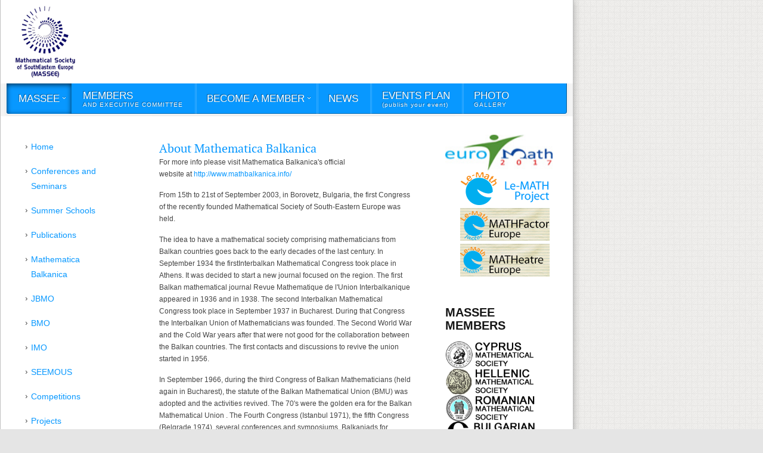

--- FILE ---
content_type: text/html; charset=utf-8
request_url: http://www.massee-org.eu/index.php/mathematical/mathematica-balkanica
body_size: 7373
content:
<!DOCTYPE html PUBLIC "-//W3C//DTD XHTML 1.0 Transitional//EN" "http://www.w3.org/TR/xhtml1/DTD/xhtml1-transitional.dtd">
<html prefix="og: http://ogp.me/ns#" xmlns="http://www.w3.org/1999/xhtml" xml:lang="en-gb" lang="en-gb" >
<head>
		<meta name="viewport" content="width=960px">
			
	<base href="http://www.massee-org.eu/index.php/mathematical/mathematica-balkanica" />
	<meta http-equiv="content-type" content="text/html; charset=utf-8" />
	<meta property="og:url" content="http://www.massee-org.eu/index.php/mathematical/mathematica-balkanica" />
	<meta property="og:type" content="website" />
	<meta property="og:title" content="Mathematica Balkanica" />
	<meta name="twitter:card" content="summary" />
	<meta name="twitter:title" content="Mathematica Balkanica" />
	<meta name="generator" content="Joomla! - Open Source Content Management" />
	<title>Mathematica Balkanica</title>
	<link href="/mathematical/mathematica-balkanica" rel="canonical" />
	<link href="/mathematical/mathematica-balkanica?format=feed" rel="alternate" type="application/rss+xml" title="Mathematica Balkanica | Feed" />
	<link href="/mathematical/mathematica-balkanica?format=feed&type=rss" rel="alternate" type="application/rss+xml" title="Mathematica Balkanica | RSS 2.0" />
	<link href="/mathematical/mathematica-balkanica?format=feed&type=atom" rel="alternate" type="application/atom+xml" title="Mathematica Balkanica | Atom 1.0" />
	<link href="https://cdnjs.cloudflare.com/ajax/libs/simple-line-icons/2.4.1/css/simple-line-icons.min.css" rel="stylesheet" type="text/css" />
	<link href="/components/com_k2/css/k2.css?v=2.11.20241016" rel="stylesheet" type="text/css" />
	<link href="/libraries/gantry/css/grid-responsive.css" rel="stylesheet" type="text/css" />
	<link href="/templates/rt_voxel_responsive/css/gantry-core.css" rel="stylesheet" type="text/css" />
	<link href="/templates/rt_voxel_responsive/css/joomla-core.css" rel="stylesheet" type="text/css" />
	<link href="/templates/rt_voxel_responsive/css/main-light.css" rel="stylesheet" type="text/css" />
	<link href="/templates/rt_voxel_responsive/css/accent.css" rel="stylesheet" type="text/css" />
	<link href="/templates/rt_voxel_responsive/css/utilities.css" rel="stylesheet" type="text/css" />
	<link href="/templates/rt_voxel_responsive/css/960fixed.css" rel="stylesheet" type="text/css" />
	<link href="/templates/rt_voxel_responsive/css/typography.css" rel="stylesheet" type="text/css" />
	<link href="/templates/rt_voxel_responsive/css/font-awesome.css" rel="stylesheet" type="text/css" />
	<link href="/templates/rt_voxel_responsive/css/thirdparty-k2.css" rel="stylesheet" type="text/css" />
	<link href="/templates/rt_voxel_responsive/css/thirdparty-k2-light.css" rel="stylesheet" type="text/css" />
	<link href="/templates/rt_voxel_responsive/css/demo-styles.css" rel="stylesheet" type="text/css" />
	<link href="/templates/rt_voxel_responsive/css/template.css" rel="stylesheet" type="text/css" />
	<link href="/templates/rt_voxel_responsive/css/template-webkit.css" rel="stylesheet" type="text/css" />
	<link href="/templates/rt_voxel_responsive/css/fusionmenu.css" rel="stylesheet" type="text/css" />
	<link href="/templates/rt_voxel_responsive/css/rt_voxel_responsive-custom.css" rel="stylesheet" type="text/css" />
	<style type="text/css">
a, #rt-subnavigation .menu li.active .item, #rt-subnavigation .menu li:hover .item, .sprocket-tabs-nav > li.active > .sprocket-tabs-inner, .component-content h2 a:hover, .sprocket-mosaic-title a:hover, .layout-slideshow .sprocket-readmore:hover, .noaccordion .sprocket-lists-title a:hover, #rt-utility .horizmenu a:hover, .style-panel-toggle:hover, .sprocket-headlines-navigation .arrow:hover {color:#0898ff;}
#rt-navigation3, .menutop.fusion-js-container ul li > .item:hover, .menutop.fusion-js-container li.f-menuparent-itemfocus > .item, .menutop.fusion-js-container ul li.active > .item, .menutop.fusion-js-container li.active.f-menuparent-itemfocus > .item, .sprocket-lists .active .sprocket-lists-title, .box1 .rt-block, #rt-sidebar-a .box1 .rt-block, #rt-sidebar-b .box1 .module-surround, #rt-sidebar-c .box1 .rt-block, #rt-content-top .box1 .rt-block, #rt-content-bottom .box1 .rt-block, .title4 .module-title, .sprocket-lists-pagination li, #roksearch_results .roksearch_header, #roksearch_results .roksearch_row_btm, .layout-slideshow .sprocket-features-pagination li, .title4 .title {background-color:#0898ff;}
.rt-menubar .menutop li.f-mainparent-itemfocus, .rt-menubar .menutop li:hover, .fusion-submenu-wrapper {background-color:#179eff;}
.sprocket-lists .sprocket-lists-title {background-color:#22a3ff;}
.box1 a, body #rt-copyright .box1 a {color:#88cdff;}
.title3 .module-title {border-bottom: 1px solid #0898ff;}
.login-fields #username:focus, .login-fields #password:focus, #contact-form dd input:focus, #contact-form dd textarea:focus, #modlgn-username:focus, #modlgn-passwd:focus, input#jform_email:focus, #rokajaxsearch .inputbox:focus, #member-registration dd input:focus, #search-searchword:focus, .finder .inputbox:focus {border: 1px solid #0898ff; box-shadow: inset 0 1px 3px rgba(8,152,255,0.6), 0 0 8px rgba(8,152,255,0.6);}
.button, .readon, .readmore, a.readon, button.validate, #member-profile a, #member-registration a, .formelm-buttons button {border: 1px solid rgba(8,152,255,0.4);background-color: #0d9aff}
.button:hover, .readon:hover, .readmore:hover, a.readon:hover, button.validate:hover, #member-profile a:hover, #member-registration a:hover, .formelm-buttons button:hover {border-color: rgba(8,152,255,0.3);}
.button:active, .readon:active, .readmore:active, a.readon:active, button.validate:active, #member-profile a:active, #member-registration a:active, .formelm-buttons button:active {border-color: rgba(8,152,255,0.7);}
.sprocket-corner-badge {border-right-color: #0898ff;}
body ul.checkmark li::after, body ul.circle-checkmark li::before, body ul.square-checkmark li::before, body ul.circle-small li::after, body ul.circle li::after, body ul.circle-large li::after, .title5 .title:before, .sprocket-headlines-badge:after {border-color: #0898ff;}
body ul.triangle-small li::after, body ul.triangle li::after, body ul.triangle-large li::after {border-color: transparent transparent transparent #0898ff;}
.sprocket-features-arrows .prev:hover span, .sprocket-features-arrows .next:hover span {color: #0396ff;text-shadow: 0 0 6px #55b8ff;}.main-style-light #rt-footer a, .main-style-light #rt-subnavigation ul li.active .item, .main-style-light #rt-subnavigation ul li:hover .item {color:#45b2ff;}
.presets-preset4.main-style-light #rt-subnavigation ul li.active .item, .presets-preset4.main-style-light #rt-subnavigation ul li:hover .item {color:#88cdff;}
#k2Container .k2TagCloudBlock a:hover, div.k2ItemsBlock ul li div.moduleItemTags a:hover, div.itemTagsBlock ul.itemTags li:hover, div.userItemTagsBlock ul.userItemTags li:hover, div.latestItemTagsBlock ul.latestItemTags li:hover, .k2UserBlock .button, .k2CalendarBlock table.calendar tr td.calendarToday, div.itemToolbar ul li a#fontDecrease img, div.itemToolbar ul li a#fontIncrease img  {background-color:#0898ff;}
#k2Container span.itemHits, #k2Container h3, #k2Container h2, #k2Container h1, #k2Container h4 {color:#0898ff;}
div.k2TagCloudBlock a:hover,div.catItemTagsBlock ul.catItemTags li:hover, #k2Container .button, span.catItemAddLink, span.userItemAddLink, span.userItemEditLink, span.catItemEditLink, span.itemEditLink {background-color:#0898ff !important;}
#k2Container .button, .k2UserBlock .button, #k2Container .itemCommentsForm .button, span.catItemAddLink a, span.userItemAddLink a, span.userItemEditLink a, span.catItemEditLink a, span.itemEditLink a {border: 1px solid rgba(8,152,255,0.4);background-color: #3badff;color: #00223b}
#k2Container .button:hover, .k2UserBlock .button:hover, span.catItemAddLink a:hover, span.userItemAddLink a:hover, span.userItemEditLink a:hover, span.catItemEditLink a:hover, span.itemEditLink a:hover {border-color: rgba(8,152,255,0.3);}
#k2Container .button:active, .k2UserBlock .button:active, span.catItemAddLink a:active, span.userItemAddLink a:active, span.userItemEditLink a:active, span.catItemEditLink a:active, span.itemEditLink a:active {border-color: rgba(8,152,255,0.7);}
div.k2CategoriesListBlock ul li.activeCategory > a {color:#0898ff;}
.module-content .k2TagCloudBlock a:hover, div.k2ItemsBlock ul li div.moduleItemTags a:hover, div.k2TagCloudBlock a:hover, div.catItemTagsBlock ul.catItemTags li:hover, #k2Container .button, span.catItemAddLink, span.userItemAddLink, span.userItemEditLink, span.catItemEditLink, span.itemEditLink, div.catItemTagsBlock ul.catItemTags li:hover, div.itemTagsBlock ul.itemTags li:hover, div.userItemTagsBlock ul.userItemTags li:hover, div.latestItemTagsBlock ul.latestItemTags li:hover {border-color: rgba(8,152,255,0.8);}
#rt-logo {background: url(/images/massee-logo4-trans.png) 50% 0 no-repeat !important;}
#rt-logo {width: 101px;height: 120px;}

	</style>
	<script type="application/json" class="joomla-script-options new">{"csrf.token":"38623c424bd8a41169788c7eeb3f2406","system.paths":{"root":"","base":""}}</script>
	<script src="/media/jui/js/jquery.min.js?35da0ac9d8377817114f143abc4d8498" type="text/javascript"></script>
	<script src="/media/jui/js/jquery-noconflict.js?35da0ac9d8377817114f143abc4d8498" type="text/javascript"></script>
	<script src="/media/jui/js/jquery-migrate.min.js?35da0ac9d8377817114f143abc4d8498" type="text/javascript"></script>
	<script src="/media/k2/assets/js/k2.frontend.js?v=2.11.20241016&sitepath=/" type="text/javascript"></script>
	<script src="/media/jui/js/bootstrap.min.js?35da0ac9d8377817114f143abc4d8498" type="text/javascript"></script>
	<script src="/media/system/js/mootools-core.js?35da0ac9d8377817114f143abc4d8498" type="text/javascript"></script>
	<script src="/media/system/js/core.js?35da0ac9d8377817114f143abc4d8498" type="text/javascript"></script>
	<script src="/media/system/js/mootools-more.js?35da0ac9d8377817114f143abc4d8498" type="text/javascript"></script>
	<script src="/libraries/gantry/js/browser-engines.js" type="text/javascript"></script>
	<script src="/modules/mod_roknavmenu/themes/fusion/js/fusion.js" type="text/javascript"></script>
	<script type="text/javascript">
jQuery(function($){ initTooltips(); $("body").on("subform-row-add", initTooltips); function initTooltips (event, container) { container = container || document;$(container).find(".hasTooltip").tooltip({"html": true,"container": "body"});} });            window.addEvent('domready', function() {
                new Fusion('ul.menutop', {
                    effect: 'slide and fade',
                    opacity:  1,
                    hideDelay:  500,
                    centered:  0,
                    tweakInitial: {'x': -10, 'y': -12},
                    tweakSubsequent: {'x':  -8, 'y':  -11},
                    tweakSizes: {'width': 18, 'height': 20},
                    menuFx: {duration:  300, transition: Fx.Transitions.Circ.easeOut}
                });
            });
            

			window.addEvent('domready', function(){
				document.getElements('[data-rt-menu-mobile]').addEvent('change', function(){
					window.location.href = this.value;
				});
			});
	</script>
</head>
	<body  class="presets-preset3 main-style-light main-pattern-scratch accent-overlay-dark font-family-geneva font-size-is-default logo-type-custom logo-voxel-logostyle-style3 menu-type-fusionmenu layout-mode-960fixed typography-style-light col12 option-com-k2 menu-mathematica-balkanica ">
		<div id="rt-page-surround">
						<div id="rt-drawer">
				<div class="rt-container">
										<div class="clear"></div>
				</div>
			</div>
						<div class="rt-container main-surround"><div class="main-surround2">
												<div id="rt-header">
					<div class="rt-container">
						<div class="rt-grid-12 rt-alpha rt-omega">
            <div class="rt-block">
            <a href="/" id="rt-logo"></a>
        </div>
        
</div>
						<div class="clear"></div>
					</div>
				</div>
																<div class="rt-container">
					<div id="rt-navigation"><div id="rt-navigation2"><div id="rt-navigation3">
						<div class="rt-grid-12 rt-alpha rt-omega">
    	<div class="rt-block menu-block">
		<div class="rt-menubar fusionmenu">
    <ul class="menutop level1 " >
                        <li class="item101 parent active root" >
                            <a class="daddy item bullet" href="/"  >
                    <span>
                                        MASSEE                                                            <span class="daddyicon"></span>
                                        </span>
                </a>
            
                                                <div class="fusion-submenu-wrapper level2 " style="width:300px;">
                                                <ul class="level2" style="width:300px;">
                                                                                                        <li class="item124" >
                            <a class="orphan item bullet" href="/mathematical/member-activities-events"  >
                    <span>
                                        Member activities/events                                                            </span>
                </a>
            
                    </li>
                                                                                                                                                <li class="item125" >
                            <a class="orphan item bullet" href="/mathematical/conferences-and-seminars"  >
                    <span>
                                        Conferences and Seminars                                                            </span>
                </a>
            
                    </li>
                                                                                                                                                <li class="item126" >
                            <a class="orphan item bullet" href="/mathematical/summer-schools"  >
                    <span>
                                        Summer Schools                                                            </span>
                </a>
            
                    </li>
                                                                                                                                                <li class="item127" >
                            <a class="orphan item bullet" href="/mathematical/publications"  >
                    <span>
                                        Publications                                                            </span>
                </a>
            
                    </li>
                                                                                                                                                <li class="item128 active" >
                            <a class="orphan item bullet" href="/mathematical/mathematica-balkanica"  >
                    <span>
                                        Mathematica Balkanica                                                            </span>
                </a>
            
                    </li>
                                                                                                                                                <li class="item129" >
                            <a class="orphan item bullet" href="/mathematical/jbmo"  >
                    <span>
                                        JBMO                                                            </span>
                </a>
            
                    </li>
                                                                                                                                                <li class="item130" >
                            <a class="orphan item bullet" href="/mathematical/bmo"  >
                    <span>
                                        BMO                                                            </span>
                </a>
            
                    </li>
                                                                                                                                                <li class="item220" >
                            <a class="orphan item bullet" href="/mathematical/imo"  >
                    <span>
                                        IMO                                                            </span>
                </a>
            
                    </li>
                                                                                                                                                <li class="item131" >
                            <a class="orphan item bullet" href="/mathematical/seemous"  >
                    <span>
                                        SEEMOUS                                                            </span>
                </a>
            
                    </li>
                                                                                                                                                <li class="item132" >
                            <a class="orphan item bullet" href="/mathematical/competitions"  >
                    <span>
                                        Competitions                                                            </span>
                </a>
            
                    </li>
                                                                                                                                                <li class="item133" >
                            <a class="orphan item bullet" href="/mathematical/projects"  >
                    <span>
                                        Projects                                                            </span>
                </a>
            
                    </li>
                                                                                                                                                <li class="item160" >
                            <a class="orphan item bullet" href="/mathematical/useful-links"  >
                    <span>
                                        Useful links                                                            </span>
                </a>
            
                    </li>
                                                                                                                                                <li class="item164" >
                            <a class="orphan item bullet" href="/mathematical/contact"  >
                    <span>
                                        Contact us                                                            </span>
                </a>
            
                    </li>
                                                                                            </ul>
                                                <div class="drop-bot"></div>
                    </div>
                                    </li>
                                <li class="item118 root" >
                            <a class="orphan item bullet subtext" href="/board"  >
                    <span>
                                        Members                                        <em>AND EXECUTIVE COMMITTEE</em>
                                                            </span>
                </a>
            
                    </li>
                                <li class="item119 parent root" >
                            <a class="daddy item bullet" href="/members"  >
                    <span>
                                        Become a member                                                            <span class="daddyicon"></span>
                                        </span>
                </a>
            
                                                <div class="fusion-submenu-wrapper level2 " style="width:300px;">
                                                <ul class="level2" style="width:300px;">
                                                                                                        <li class="item147" >
                            <a class="orphan item bullet" href="/members"  >
                    <span>
                                        Become a member                                                            </span>
                </a>
            
                    </li>
                                                                                                                                                <li class="item145" >
                            <a class="orphan item bullet" href="/members/individual-application-form"  >
                    <span>
                                        Individual application Form - Online                                                            </span>
                </a>
            
                    </li>
                                                                                                                                                <li class="item146" >
                            <a class="orphan item bullet" href="/members/institutional-application-form-online"  >
                    <span>
                                        Institutional application form - Online                                                            </span>
                </a>
            
                    </li>
                                                                                            </ul>
                                                <div class="drop-bot"></div>
                    </div>
                                    </li>
                                <li class="item143 root" >
                            <a class="orphan item bullet" href="/news"  >
                    <span>
                                        News                                                            </span>
                </a>
            
                    </li>
                                <li class="item144 root" >
                            <a class="orphan item bullet subtext" href="/events-plan"  >
                    <span>
                                        Events Plan                                        <em>(publish your event)</em>
                                                            </span>
                </a>
            
                    </li>
                                <li class="item180 root" >
                            <a class="orphan item bullet subtext" href="/gallery"  >
                    <span>
                                        PHOTO                                        <em>GALLERY</em>
                                                            </span>
                </a>
            
                    </li>
                    </ul>
</div>		<div class="clear"></div>
	</div>
	<div class="rt-menu-mobile">
	<select data-rt-menu-mobile>
									<option value="/" selected="selected"> MASSEE</option>

								<option value="/mathematical/member-activities-events">&mdash; Member activities/events</option>

												<option value="/mathematical/conferences-and-seminars">&mdash; Conferences and Seminars</option>

												<option value="/mathematical/summer-schools">&mdash; Summer Schools</option>

												<option value="/mathematical/publications">&mdash; Publications</option>

												<option value="/mathematical/mathematica-balkanica" selected="selected">&mdash; Mathematica Balkanica</option>

												<option value="/mathematical/jbmo">&mdash; JBMO</option>

												<option value="/mathematical/bmo">&mdash; BMO</option>

												<option value="/mathematical/imo">&mdash; IMO</option>

												<option value="/mathematical/seemous">&mdash; SEEMOUS</option>

												<option value="/mathematical/competitions">&mdash; Competitions</option>

												<option value="/mathematical/projects">&mdash; Projects</option>

												<option value="/mathematical/useful-links">&mdash; Useful links</option>

												<option value="/mathematical/contact">&mdash; Contact us</option>

																				<option value="/board"> Members</option>

																<option value="/members"> Become a member</option>

								<option value="/members">&mdash; Become a member</option>

												<option value="/members/individual-application-form">&mdash; Individual application Form - Online</option>

												<option value="/members/institutional-application-form-online">&mdash; Institutional application form - Online</option>

																				<option value="/news"> News</option>

																<option value="/events-plan"> Events Plan</option>

																<option value="/gallery"> PHOTO</option>

										</select>
</div>
</div>
						<div class="clear"></div>
					</div></div></div>
				</div>
												<div id="rt-transition">
																													              
<div id="rt-main" class="sa3-mb6-sb3">
	<div class="rt-container">
		<div class="rt-grid-6 rt-push-3">
									<div class="rt-block component-block">
				<div class="component-content">
					
<!-- Start K2 Category Layout -->
<div id="k2Container" class="itemListView">
    
    
        <!-- Blocks for current category and subcategories -->
    <div class="itemListCategoriesBlock">
        
            </div>
    
        <!-- Item list -->
    <div class="itemList">
        
                <!-- Primary items -->
        <div id="itemListPrimary">
                                    <div class="itemContainer itemContainerLast">
                
<!-- Start K2 Item Layout -->
<div class="catItemView groupPrimary catItemIsFeatured">
    <!-- Plugins: BeforeDisplay -->
    
    <!-- K2 Plugins: K2BeforeDisplay -->
    
    <div class="catItemHeader">
        
                <!-- Item title -->
        <h3 class="catItemTitle">
            
                        <a href="/mathematical/mathematica-balkanica/item/32-about-mathematica-balkanica">
                About Mathematica Balkanica            </a>
            
                    </h3>
        
            </div>

    <!-- Plugins: AfterDisplayTitle -->
    
    <!-- K2 Plugins: K2AfterDisplayTitle -->
    
    
    <div class="catItemBody">
        <!-- Plugins: BeforeDisplayContent -->
        
        <!-- K2 Plugins: K2BeforeDisplayContent -->
        
        
                <!-- Item introtext -->
        <div class="catItemIntroText">
            <p>For more info please visit Mathematica Balkanica's official website&nbsp;at&nbsp;<a href="http://www.mathbalkanica.info/">http://www.mathbalkanica.info/</a></p>
<p>From 15th to 21st of September 2003, in Borovetz, Bulgaria, the first Congress of the recently founded Mathematical Society of South-Eastern Europe was held.</p>
<p>The idea to have a mathematical society comprising mathematicians from Balkan countries goes back to the early decades of the last century. In September 1934 the firstInterbalkan Mathematical Congress took place in Athens. It was decided to start a new journal focused on the region. The first Balkan mathematical journal Revue Mathematique de l'Union Interbalkanique appeared in 1936 and in 1938. The second Interbalkan Mathematical Congress took place in September 1937 in Bucharest. During that Congress the Interbalkan Union of Mathematicians was founded. The Second World War and the Cold War years after that were not good for the collaboration between the Balkan countries. The first contacts and discussions to revive the union started in 1956.</p>
<p>In September 1966, during the third Congress of Balkan Mathematicians (held again in Bucharest), the statute of the Balkan Mathematical Union (BMU) was adopted and the activities revived. The 70's were the golden era for the Balkan Mathematical Union . The Fourth Congress (Istanbul 1971), the fifth Congress (Belgrade 1974), several conferences and symposiums, Balkaniads for university students and for young researchers, scientific sessions during the meetings of the Executive Council of UBM, etc. The publication of a new journal named "Mathematica Balkanica" was started. It was published by the Union of Mathematicians, Physicists and Astronomers of Yugoslavia and edited by Academician Djuro Kurepa (vol.1, 1971 - vol.6, 1980). In accordance with the decision of the Executive Council of the BMU (July 1984) in 1987, the National Committee for Mathematics of Bulgaria and the Bulgarian Academy of Sciences started the publication of Mathematica Balkanica - New Series, edited by Academician Blagovest Sendov. Since then the journal was regularly published and 20 volumes appeared till 2006.</p>
<p>After a period of inactivity for UBM, lasting more than a decade, and responding to a profound desire of the Balkan mathematicians, the Mathematical Societies of the Balkan countries decided to revive the activities of the Balkan Mathematical Union and to establish a new organization: Mathematical Society of South-Eastern Europe (MASSEE). MASSEE is aiming at the continuation of the activities and the traditions of the Balkan Mathematical Union.</p>
<p>At the MASSEE Congress it was decided to continue the publication of Mathematica Balkanica - New Series under the auspices of MASSEE. Due to Academician Sendov's new engagements, he retired from the position of Editor-in-Chief, but still contributes as the Honorary Editor-in-Chief of the journal. Academician Kenderov was appointed by the Executive Council of MASSEE the new Editor-in-Chief of Mathematica Balkanica . A new Editorial Board is in process of constituting. It enlists members of the Scientific Committee of the MASSEE Congress.</p>        </div>
        
        <div class="clr"></div>

        
        <!-- Plugins: AfterDisplayContent -->
        
        <!-- K2 Plugins: K2AfterDisplayContent -->
        
        <div class="clr"></div>
    </div>

        <div class="catItemLinks">
        
        
        
        
        <div class="clr"></div>
    </div>
    
    <div class="clr"></div>

    
    
    <div class="clr"></div>

    
        <!-- Item "read more..." link -->
    <div class="catItemReadMore">
        <a class="k2ReadMore" href="/mathematical/mathematica-balkanica/item/32-about-mathematica-balkanica">
            Read more...        </a>
    </div>
    
    <div class="clr"></div>

        <!-- Item date modified -->
        <span class="catItemDateModified">
        Last modified on Wednesday, 03 June 2015 10:40    </span>
        
    <!-- Plugins: AfterDisplay -->
    
    <!-- K2 Plugins: K2AfterDisplay -->
    
    <div class="clr"></div>
</div>
<!-- End K2 Item Layout -->
            </div>
                        <div class="clr"></div>
                                    <div class="clr"></div>
        </div>
        
        
            </div>

    <!-- Pagination -->
        </div>
<!-- End K2 Category Layout -->

<!-- JoomlaWorks "K2" (v2.11.20241016) | Learn more about K2 at https://getk2.org -->


				</div>
				<div class="clear"></div>
			</div>
								</div>
		        
        <div class="rt-grid-3 sidebar-left rt-pull-6">
            <div id="rt-sidebar-b">
                                    <div class="rt-block">
            	<div class="module-surround">
										<div class="module-content">
	                	<ul class = "menu" >
                    <li class="item149" >
                        <a  href="/"  >
                    <span class="menuitem">Home</span>
                </a>
                                </li>
                                <li class="item151" >
                        <a  href="/mathematical/conferences-and-seminars"  >
                    <span class="menuitem">Conferences and Seminars</span>
                </a>
                                </li>
                                <li class="item152" >
                        <a  href="/mathematical/summer-schools"  >
                    <span class="menuitem">Summer Schools</span>
                </a>
                                </li>
                                <li class="item153" >
                        <a  href="/mathematical/publications"  >
                    <span class="menuitem">Publications</span>
                </a>
                                </li>
                                <li class="item154" >
                        <a  href="/mathematical/mathematica-balkanica"  >
                    <span class="menuitem">Mathematica Balkanica</span>
                </a>
                                </li>
                                <li class="item155" >
                        <a  href="/mathematical/jbmo"  >
                    <span class="menuitem">JBMO</span>
                </a>
                                </li>
                                <li class="item156" >
                        <a  href="/mathematical/bmo"  >
                    <span class="menuitem">BMO</span>
                </a>
                                </li>
                                <li class="item221" >
                        <a  href="/mathematical/imo"  >
                    <span class="menuitem">IMO</span>
                </a>
                                </li>
                                <li class="item157" >
                        <a  href="/mathematical/seemous"  >
                    <span class="menuitem">SEEMOUS</span>
                </a>
                                </li>
                                <li class="item158" >
                        <a  href="/mathematical/competitions"  >
                    <span class="menuitem">Competitions</span>
                </a>
                                </li>
                                <li class="item159" >
                        <a  href="/mathematical/projects"  >
                    <span class="menuitem">Projects</span>
                </a>
                                </li>
                                <li class="item162" >
                        <a  href="/mathematical/useful-links"  >
                    <span class="menuitem">Useful links</span>
                </a>
                                </li>
                                <li class="item165" >
                        <a  href="/mathematical/contact"  >
                    <span class="menuitem">Contact us</span>
                </a>
                                </li>
                    </ul>						<div class="clear"></div>
					</div>
				</div>
            </div>
        	
            </div>
        </div>

            
        <div class="rt-grid-3 sidebar-right">
            <div id="rt-sidebar-c">
                                    <div class="rt-block">
            	<div class="module-surround">
										<div class="module-content">
	                	<div class="bannergroup">

	<div class="banneritem">
																																																																			<a
							href="/component/banners/click/9" target="_blank" rel="noopener noreferrer"
							title="Euromath 2015">
							<img
								src="http://www.massee-org.eu/images/banners/Euromath2017.jpg"
								alt="Euromath"
								 width="180"								 height="60"							/>
						</a>
																<div class="clr"></div>
	</div>
	<div class="banneritem">
																																																																			<a
							href="/component/banners/click/10" target="_blank" rel="noopener noreferrer"
							title="Le-Math">
							<img
								src="http://www.massee-org.eu/images/banners/200x60-le-math.png"
								alt="Le-Math"
																							/>
						</a>
																<div class="clr"></div>
	</div>
	<div class="banneritem">
																																																																			<a
							href="/component/banners/click/11" target="_blank" rel="noopener noreferrer"
							title=" MATHFactor Europe">
							<img
								src="http://www.massee-org.eu/images/banners/200x60-le-mathfactor.png"
								alt=" MATHFactor Europe"
																							/>
						</a>
																<div class="clr"></div>
	</div>
	<div class="banneritem">
																																																																			<a
							href="/component/banners/click/12" target="_blank" rel="noopener noreferrer"
							title="MATHeatre Europe">
							<img
								src="http://www.massee-org.eu/images/banners/200x60-le-matheatre-europe.png"
								alt="MATHeatre Europe"
																							/>
						</a>
																<div class="clr"></div>
	</div>

</div>
						<div class="clear"></div>
					</div>
				</div>
            </div>
        	                    <div class="rt-block">
            	<div class="module-surround">
										<div class="module-title">
						<h2 class="title">MASSEE MEMBERS</h2>
					</div>
	                					<div class="module-content">
	                	<div class="bannergroup">

	<div class="banneritem">
																																																																			<a
							href="/component/banners/click/3" target="_blank" rel="noopener noreferrer"
							title="CYMS">
							<img
								src="http://massee-org.eu/images/banners/cyms-logo.png"
								alt="CYMS"
								 width="150"								 height="45"							/>
						</a>
																<div class="clr"></div>
	</div>
	<div class="banneritem">
																																																																			<a
							href="/component/banners/click/5" target="_blank" rel="noopener noreferrer"
							title="Hellenic Mathematical Society">
							<img
								src="http://massee-org.eu/images/banners/hms-logo.png"
								alt="Hellenic Mathematical Society"
								 width="150"								 height="45"							/>
						</a>
																<div class="clr"></div>
	</div>
	<div class="banneritem">
																																																																			<a
							href="/component/banners/click/6" target="_blank" rel="noopener noreferrer"
							title="Romanian Match Society">
							<img
								src="http://massee-org.eu/images/banners/romanian-logo.png"
								alt="Romanian Match Society"
								 width="150"								 height="45"							/>
						</a>
																<div class="clr"></div>
	</div>
	<div class="banneritem">
																																																																			<a
							href="/component/banners/click/7" target="_blank" rel="noopener noreferrer"
							title="Bulgarian Math society">
							<img
								src="http://massee-org.eu/images/banners/bms-logo.png"
								alt="Bulgarian Math society"
								 width="150"								 height="45"							/>
						</a>
																<div class="clr"></div>
	</div>
	<div class="banneritem">
																																																																			<a
							href="/component/banners/click/8" target="_blank" rel="noopener noreferrer"
							title="Serbian Mathematical Society">
							<img
								src="http://massee-org.eu/images/banners/serbian-logo.png"
								alt="Serbian Mathematical Society"
								 width="150"								 height="45"							/>
						</a>
																<div class="clr"></div>
	</div>
	<div class="banneritem">
																																																																			<a
							href="/component/banners/click/13" target="_blank" rel="noopener noreferrer"
							title="FYR of Macedonia-Mathematical Society">
							<img
								src="http://massee-org.eu/images/banners/200x60-fyr_png.png"
								alt="FYR of Macedonia-Mathematical Society"
								 width="150"								 height="45"							/>
						</a>
																<div class="clr"></div>
	</div>
	<div class="banneritem">
																																																																			<a
							href="/component/banners/click/14" target="_blank" rel="noopener noreferrer"
							title="Turkish Mathematical Society">
							<img
								src="http://massee-org.eu/images/banners/200x60-tur.png"
								alt="Turkish Mathematical Society"
								 width="150"								 height="45"							/>
						</a>
																<div class="clr"></div>
	</div>
	<div class="banneritem">
																																																																			<a
							href="/component/banners/click/17" target="_blank" rel="noopener noreferrer"
							title="AMA Logo">
							<img
								src="http://massee-org.eu/images/banners/ama-logo.png"
								alt="AMA Logo"
								 width="150"								 height="45"							/>
						</a>
																<div class="clr"></div>
	</div>

</div>
						<div class="clear"></div>
					</div>
				</div>
            </div>
        	
            </div>
        </div>

    		<div class="clear"></div>
	</div>
</div>
																			</div>
											</div></div>
																	</div>
	</body>
</html>


--- FILE ---
content_type: text/css
request_url: http://www.massee-org.eu/templates/rt_voxel_responsive/css/main-light.css
body_size: 2751
content:
/**
* @version   $Id: main-light.css 5923 2012-12-13 16:57:10Z james $
* @author    RocketTheme http://www.rockettheme.com
* @copyright Copyright (C) 2007 - 2012 RocketTheme, LLC
* @license   http://www.rockettheme.com/legal/license.php RocketTheme Proprietary Use License
*/

/* Body */
body {background-color: #e5e5e5;color: #444;}
.main-pattern-scratch {background-image: url(../images/overlays/patterns/scratch.png);}
.main-pattern-graph {background-image: url(../images/overlays/patterns/graph.png);}
.main-pattern-leather-light {background-image: url(../images/overlays/patterns/leather.png);}
.main-pattern-leather-dark {background-image: url(../images/overlays/patterns/dark_leather.png);}
.main-pattern-diagonal {background-image: url(../images/overlays/patterns/diagonal.png);}
.main-pattern-argyle {background-image: url(../images/overlays/patterns/argyle.png);}
.main-pattern-iron {background-image: url(../images/overlays/patterns/irongrip.png);}
.main-pattern-vertical-lines {background-image: url(../images/overlays/patterns/vertical-lines.png);}
.main-pattern-crackle {background-image: url(../images/overlays/patterns/crackle.png);}
.main-pattern-psychedelic {background-image: url(../images/overlays/patterns/psychedelic.png);}
.main-pattern-quilt {background-image: url(../images/overlays/patterns/quilt.png);}
.main-pattern-triangles {background-image: url(../images/overlays/patterns/triangles.png);}
.main-pattern-leather-dark #rt-drawer, .main-pattern-leather-dark #rt-copyright, .main-pattern-argyle #rt-drawer, .main-pattern-argyle #rt-copyright, .main-pattern-iron #rt-drawer, .main-pattern-iron #rt-copyright, .main-pattern-dvsup #rt-drawer, .main-pattern-dvsup #rt-copyright, .main-pattern-leather-dark #rt-drawer .title, .main-pattern-leather-dark #rt-copyright .title, .main-pattern-argyle #rt-drawer .title, .main-pattern-argyle #rt-copyright .title, .main-pattern-iron #rt-drawer .title, .main-pattern-iron #rt-copyright .title, .main-pattern-dvsup #rt-drawer .title, .main-pattern-dvsup #rt-copyright .title {color: #ddd;}
.main-surround {box-shadow: 0 0 12px rgba(0,0,0,0.3);background-color: #F4F4F4;border-left: 1px solid #c0c0c0;border-right: 1px solid #c0c0c0;border-bottom: 1px solid #c0c0c0;}
.main-surround2 {border-left: 1px solid #e0e0e0;border-right: 1px solid #e0e0e0;border-bottom: 1px solid #e0e0e0;}
a:hover, .module-content ul.menu li.parent li a:hover span, .module-content ul.menu li.parent li .item:hover span, .module-content ul.menu li.parent li .separator:hover, .module-content ul.menu li.parent .separator:hover, #rt-main .module-content ul.menu > li > a:hover {color: #333;}
.module-content .menu li.active#current > .item, .module-content .menu li.active.current > a, .module-content .menu li.active#current > a {color: #333;}

/* Utility */
#rt-utility4, #rt-utility3 {background-image: url(../images/overlays/light/utility-overlay.png);}
#rt-utility, #rt-utility2 {background-image: url(../images/overlays/light/utility-shadow.png);}
#rt-utility5 {background-color: #fff;}
#rt-utility .horizmenu a, #rt-utility .horizmenu .separator {color: #666;}

/* Header */
#rt-header {background-image: url(../images/overlays/light/header-overlay.png);}

/* Feature */
#rt-feature {border-bottom: 1px solid #fff;}
#rt-feature .rt-container {border-bottom: 1px solid #C6C6C6;}

/* Bottom */
#rt-bottom {border-top: 1px solid #C6C6C6;}
#rt-bottom .rt-container {border-top: 1px solid #fff;}

/* Footer */
#rt-footer {background-color: #404040;color: #ccc;box-shadow: 0 5px 6px rgba(0,0,0,0.4) inset;}
#rt-footer .title {color: #fff;}
body #rt-footer a:hover {color: #fff;}

/* Article Details */
.component-content .article-info {background-color: #F5F5F5;border-top: 1px solid #ddd;}
.component-content .actions li img {background-image: url(../images/overlays/light/article-icons.png);}
.component-content .items-more ol li a {background-image: url(../images/overlays/light/arrows.png);}
.component-content h2, .component-content h2 a, .sprocket-mosaic-title a, .title, #rt-footer .box2 .title, #rt-footer .box4 .title {color: #151515;}

/* Modules */
#rt-sidebar-a .rt-block, .component-block, #rt-sidebar-b .rt-block, #rt-sidebar-c .rt-block, #rt-content-top .rt-block, #rt-content-bottom .rt-block, .sprocket-mosaic-item, .box2 .rt-block {background-color: #fff;border: 1px solid #ccc;box-shadow: -1px 1px 4px rgba(0,0,0,0.1);}
#rt-slideinset .rt-block {background-color: #fff;box-shadow: 0 0 7px rgba(0,0,0,0.6);}

/* Module Variations */
.box2 .rt-block, .box4 .rt-block {color: #000;}
body #rt-footer .box2 a:hover, body #rt-footer .box4 a:hover {color: #000;}
.box1 .rt-block, #rt-sidebar-a .box1 .rt-block, #rt-sidebar-b .box1 .rt-block, #rt-sidebar-c .box1 .rt-block, #rt-content-top .box1 .rt-block, #rt-content-bottom .box1 .rt-block, #rt-main .box3 .rt-block {border: 1px solid rgba(225,225,225,0.3);}
.box3 .rt-block, #rt-main .box3 .rt-block {background-color: #444;color: #ddd;text-shadow: -1px -1px 1px rgba(0,0,0,0.5);border: 1px solid #333;box-shadow: -1px 1px 4px rgba(0,0,0,0.1);}
.box3 .rt-block .title, .box3 a:hover {color: #ddd;}
#rt-main .box3 h2 {color: #ddd;text-shadow: -1px -1px 1px rgba(0,0,0,0.5);}
.box4 .rt-block, #rt-main .box4 .rt-block {background-color: #fff;box-shadow: inset 0 0 8px rgba(0,0,0,0.4);}
.title2 .module-title {border-bottom: 1px solid rgba(225,225,225,0.1);}
.title2 .module-title:after {border-bottom: 1px solid rgba(0,0,0,0.3);}
.title1 .module-title {background-image: url(../images/overlays/light/list-arrows.png);}
.title6 .module-title {border-bottom: 1px dashed #ddd;}
.lineshadow .rt-block:before, .component-block:before, #rt-content-top .rt-block:before, #rt-content-bottom .rt-block:before, #rt-sidebar-a .rt-block:before, #rt-sidebar-b .rt-block:before, #rt-sidebar-c .rt-block:before, .sprocket-mosaic-item:before {background-image: url(../images/overlays/light/mod-shadow-l.png);}
.lineshadow .rt-block:after, .component-block:after, #rt-content-top .rt-block:after, #rt-content-bottom .rt-block:after, #rt-sidebar-a .rt-block:after, #rt-sidebar-b .rt-block:after, #rt-sidebar-c .rt-block:after, .sprocket-mosaic-item:after {background-image: url(../images/overlays/light/mod-shadow-b.png);}

/* Mod Breadcrumbs */
.breadcrumbs img[src $="arrow.png"] {background-image: url(../images/overlays/light/arrows.png);}

/* Menu */
#rt-navigation2 {border-left: 4px solid rgba(0,0,0,0.06);border-right: 4px solid rgba(0,0,0,0.06);border-bottom: 4px solid rgba(0,0,0,0.06);}
#rt-subnavigation .rt-menubar {background-color: #46433C;border-left: 1px solid #111;border-right: 1px solid #111;border-bottom: 1px solid #111;box-shadow: 0 1px 1px rgba(0,0,0,0.4);}
#rt-subnavigation .splitmenu .menu {border-left: 1px solid rgba(225, 225, 225, 0.2);border-right: 1px solid rgba(225, 225, 225, 0.2);border-bottom: 1px solid rgba(225, 225, 225, 0.2);box-shadow: inset 0 2px 5px rgba(0,0,0,0.4);}
.module-content ul.menu li a, .module-content ul.menu li .separator, .component-content .login + div ul li a, #login-form a {background-image: url(../images/overlays/light/arrows.png);}
.module-content .menu.level1 > li > a, .module-content .menu > li.active > a {border-bottom: 1px solid #ddd;}
.module-content .menu.level1 > li > a:hover {background-color: #F1F1F1;box-shadow: inset 0 1px 8px rgba(0,0,0,0.2);}
#rt-utility .horizmenu .menu li {border-left: 1px solid #eee;}
#rt-navigation3 {background-image: url(../images/overlays/light/light-10.png);border-left: 1px solid rgba(0, 0, 0, 0.4);border-right: 1px solid rgba(0, 0, 0, 0.4);border-bottom: 1px solid rgba(0, 0, 0, 0.3);box-shadow: 0 1px 0 rgba(255,255,255,0.9);}
.rt-menubar .menutop li {background-image: url(../images/overlays/light/menu-separator.png);}
.rt-menubar .menutop li.active .item {background-color: #444;background-image: url(../images/overlays/dark/light-10.png);box-shadow: inset 0 2px 8px rgba(0,0,0,0.7);}

/* Buttons & Inputs */
.login-fields #username, .login-fields #password, #contact-form dd input, #contact-form dd textarea, #modlgn-username, #modlgn-passwd, #jform_email, #member-registration dd input, #search-searchword, .finder .inputbox {border: 1px solid #ccc;}

/* Sprocket - Features */
.sprocket-features-arrows .prev span, .sprocket-features-arrows .next span {text-shadow: 0 1px 0 #fff;}
.layout-slideshow .sprocket-features-arrows .arrow {color: #c3c3c3;}
.sprocket-features.layout-slideshow .sprocket-features-content {background-image: url(../images/overlays/light/sprocket-feature-content.png);color: #fff;text-shadow: 1px 1px 1px #000;}
.layout-slideshow .sprocket-readmore {color: #fff;}

/* Sprocket - Headlines */
.sprocket-headlines-navigation .arrow {color: #999;}
.sprocket-headlines-badge span {color: #151515;}

/* Sprocket - Features - Showcase */
.layout-showcase .sprocket-features-arrows .arrow {background-image: url(../images/overlays/light/list-arrows.png);}

/* Sprocket - Tabs */
.sprocket-tabs-nav {background: url(../images/overlays/light/tabs-gradient.png) 50% 100% repeat-x;}
.layout-top .sprocket-tabs-nav > li .sprocket-tabs-inner {border: 1px solid #ccc;background-color: #f6f6f6;color: #888;}
.sprocket-tabs-nav li:hover .sprocket-tabs-inner {background-color: #fff;}
.sprocket-tabs-nav-container {border-bottom: 1px solid #ccc;}
.sprocket-tabs-panels {background-color: #fff;border: 1px solid #ccc;}
.sprocket-tabs-nav > li.active > .sprocket-tabs-inner {border-bottom-color: transparent;background-color: #fff;}

/* Sprocket - Lists */
.noaccordion .sprocket-lists-title a {color: #151515;}
.sprocket-lists-arrows .arrow {background-image: url(../images/overlays/light/paging-arrows.png);}
#rt-footer .sprocket-lists-pagination li {background-color: #fff;}
.noaccordion .sprocket-lists-container li {border-bottom: 1px dashed #ddd;}

/* Sprocket - Mosaic */
.sprocket-mosaic-item .sprocket-mosaic-title, .sprocket-mosaic-item .sprocket-mosaic-info {color: #57ace6;text-shadow: 0 0 0 #fff;}
.sprocket-mosaic-item .sprocket-mosaic-infos {color: #444;}
.sprocket-mosaic-item {border: 1px solid #d3d3d3;background: #fff;color: #444;}
.sprocket-corner-badge {border-color: transparent;border-style: solid;}
.sprocket-mosaic .sprocket-mosaic-order li, .sprocket-mosaic .sprocket-mosaic-filter li {color:#888;text-shadow: 0 1px 0 #fff;border: 1px solid transparent;}
.sprocket-mosaic .sprocket-mosaic-order .active, .sprocket-mosaic .sprocket-mosaic-filter .active {color: #111;border: 1px solid #ccc; background: #f5f5f5;}
.sprocket-mosaic .sprocket-mosaic-loadmore {background-image: url(../images/overlays/dark/readon.png);background-color: #FBFBFB;border: 1px solid #DCDCDC;color: #444 !important;text-shadow: 1px 1px 1px #fff !important;}
.sprocket-mosaic .sprocket-mosaic-loadmore:hover {border: 1px solid #DCDCDC;color: #111 !important;}
.sprocket-mosaic .sprocket-mosaic-hover {border-right-color: #fff;}
.sprocket-mosaic .sprocket-mosaic-hovercontent {color: #444;}
.sprocket-mosaic .sprocket-mosaic-head {border-bottom: 1px dashed #ddd;}

/* RokTwittie */
#roktwittie .header {text-shadow: 1px 1px 0 rgba(255, 255, 255, 0.9);}
#roktwittie .roktwittie-m1 {border: 1px solid #eaeaea;}
#roktwittie .roktwittie-m2 {background: #f4f4f4;border: 1px solid #ffffff;box-shadow: 0 0 3px rgba(0, 0, 0, 0.1);}
#roktwittie .roktwittie-m2:hover {box-shadow: 0 0 0 rgba(0, 0, 0, 0.1);}
#roktwittie .roktwittie-t1 {background: transparent url(../images/overlays/light/twittie-arrow.png) no-repeat;}
#roktwittie .roktwittie-infos .roktwittie-date {color: #7B7B7B;}

/* RokAjaxSearch */
.roksearch-wrapper {background-image: url(../images/overlays/light/search-controls.png);}
#rokajaxsearch .inputbox {border: 1px solid #ccc;background-image: url(../images/overlays/light/search-controls.png);}
.roksearch_wrapper2 {background: #f4f4f4;border: 1px solid #ffffff;box-shadow: 0 0 3px rgba(0, 0, 0, 0.1);}
#roksearch_results .roksearch_header, body #roksearch_results .roksearch_row_btm, #roksearch_results .viewall span {color: #fff;}
.roksearch_results #roksearch_link {background: url(../images/overlays/light/search-controls.png) 0 -50px no-repeat;}
#roksearch_results .arrow-left {background: url(../images/overlays/light/search-controls.png) 0 2px no-repeat;}
#roksearch_results .arrow-left-disabled, #roksearch_results .arrow-right-disabled {background: url(../images/overlays/light/search-controls.png) 0 -33px no-repeat;}
#roksearch_results .arrow-right {background: url(../images/overlays/light/search-controls.png) 0 -15px no-repeat;}
.roksearch_result_wrapper1 {background-color: #F4F4F4;background-repeat: repeat;border-bottom: 1px solid rgba(225, 225, 225, 0.82);}
.roksearch_result_wrapper1:hover {background-color: #fff;}
.powered-by-google a, .powered-by-google a:hover {color: #111;}

/* Social Icons */
.rt-social-buttons .social-button {background-image: url(../images/overlays/light/social-icons.png);}

/* Extra's */
.tip-wrap {border: 1px solid #C8C8C8;background-color: #EDEDED;}

--- FILE ---
content_type: text/css
request_url: http://www.massee-org.eu/templates/rt_voxel_responsive/css/accent.css
body_size: 2018
content:
/**
* @version   $Id: accent.css 5923 2012-12-13 16:57:10Z james $
* @author    RocketTheme http://www.rockettheme.com
* @copyright Copyright (C) 2007 - 2012 RocketTheme, LLC
* @license   http://www.rockettheme.com/legal/license.php RocketTheme Proprietary Use License
*/

/* Logo */
.logo-voxel-logostyle-style1 #rt-logo {background-image: url(../images/logo/preset1/logo.png);}
.logo-voxel-logostyle-style2 #rt-logo {background-image: url(../images/logo/preset2/logo.png);}
.logo-voxel-logostyle-style3 #rt-logo {background-image: url(../images/logo/preset3/logo.png);}
.logo-voxel-logostyle-style4 #rt-logo {background-image: url(../images/logo/preset4/logo.png);}
.logo-voxel-logostyle-style5 #rt-logo {background-image: url(../images/logo/preset5/logo.png);}
.logo-voxel-logostyle-style6 #rt-logo {background-image: url(../images/logo/preset6/logo.png);}
.logo-voxel-logostyle-style7 #rt-logo {background-image: url(../images/logo/preset7/logo.png);}
.logo-voxel-logostyle-style8 #rt-logo {background-image: url(../images/logo/preset8/logo.png);}
.logo-voxel-logostyle-style9 #rt-logo {background-image: url(../images/logo/preset9/logo.png);}
.logo-voxel-logostyle-style10 #rt-logo {background-image: url(../images/logo/preset10/logo.png);}
.logo-voxel-logostyle-style11 #rt-logo {background-image: url(../images/logo/preset11/logo.png);}
.logo-voxel-logostyle-style12 #rt-logo {background-image: url(../images/logo/preset12/logo.png);}

/* Menu - DARK */
.accent-overlay-dark .menu-block a, .accent-overlay-dark .menu-block .nolink, .accent-overlay-dark .menu-block .nolink:hover, .accent-overlay-dark .fusion-js-subs a, .accent-overlay-dark .fusion-js-subs a:hover, .accent-overlay-dark .fusion-js-subs .nolink, .accent-overlay-dark .fusion-js-subs .nolink:hover, .fusion-js-subs .fusion-module, .fusion-js-subs .fusion-module .title, .fusion-js-subs .fusion-module a {color: #fff;text-shadow: -1px -1px 1px rgba(0,0,0,0.4);}
.accent-overlay-dark .rt-menubar .menutop li:hover > .item, .accent-overlay-dark .rt-menubar .menutop li.f-mainparent-itemfocus > .item {border-left: 1px solid rgba(225,225,225,0.4);border-right: 1px solid rgba(225,225,225,0.4);border-top: 1px solid rgba(225,225,225,0.4);}
.accent-overlay-dark .rt-menubar .menutop li:hover, .accent-overlay-dark .rt-menubar .menutop li.f-mainparent-itemfocus {border-left: 1px solid rgba(0,0,0,0.3);border-right: 1px solid rgba(0,0,0,0.3);border-top: 1px solid rgba(0,0,0,0.3);box-shadow: 0 -2px 3px rgba(0, 0, 0, 0.3);}
.accent-overlay-dark .fusion-submenu-wrapper {border: 1px solid rgba(0,0,0,0.3);box-shadow: 0 2px 3px rgba(0,0,0,0.5);}
.accent-overlay-dark .fusion-submenu-wrapper:before {border: 1px solid rgba(225,225,225,0.4);}
.menutop.fusion-js-container ul li > .item:hover, .menutop.fusion-js-container li.f-menuparent-itemfocus > .item, .menutop.fusion-js-container ul li.active > .item, .menutop.fusion-js-container li.active.f-menuparent-itemfocus > .item {box-shadow: inset 0 0 4px rgba(0,0,0,0.3);border-bottom: 1px solid rgba(225,225,225,0.3);border-top: 1px solid rgba(0,0,0,0.2);border-left: 1px solid rgba(0,0,0,0.2);border-right: 1px solid rgba(0,0,0,0.2);}
.accent-overlay-dark .fusion-submenu-wrapper {background-image: url(../images/overlays/dark/menu-overlay.png);}
.accent-overlay-dark .daddyicon, .accent-overlay-dark .menutop ul li > .daddy span {background-image: url(../images/overlays/dark/arrows.png);}
.accent-overlay-dark #rokajaxsearch .inputbox {box-shadow: 1px 1px 1px rgba(0,0,0,0.3);}
.accent-overlay-dark #rokajaxsearch .inputbox:focus {box-shadow: inset 1px 1px 1px rgba(0,0,0,0.3);}

/* Menu - LIGHT */
.accent-overlay-light .menu-block a, .accent-overlay-light .menu-block .nolink, .accent-overlay-light .menu-block .nolink:hover, .accent-overlay-light .fusion-js-subs a, .accent-overlay-light .fusion-js-subs a:hover, .accent-overlay-light .fusion-js-subs .nolink, .accent-overlay-light .fusion-js-subs .nolink:hover, .fusion-js-subs .fusion-module, .fusion-js-subs .fusion-module .title, .fusion-js-subs .fusion-module a {color: #fff;text-shadow: -1px -1px 1px rgba(0,0,0,0.4);}
.accent-overlay-light .rt-menubar .menutop li.active .item {background-color: #46433C;background-image: url(../images/overlays/light/light-10.png);box-shadow: inset 0 2px 8px rgba(0,0,0,0.7);}
.accent-overlay-light .rt-menubar .menutop li:hover > .item, .accent-overlay-light .rt-menubar .menutop li.f-mainparent-itemfocus > .item {border-left: 1px solid rgba(225,225,225,0.4);border-right: 1px solid rgba(225,225,225,0.4);border-top: 1px solid rgba(225,225,225,0.4);}
.accent-overlay-light .rt-menubar .menutop li:hover, .accent-overlay-light .rt-menubar .menutop li.f-mainparent-itemfocus {border-left: 1px solid rgba(0,0,0,0.3);border-right: 1px solid rgba(0,0,0,0.3);border-top: 1px solid rgba(0,0,0,0.3);box-shadow: 0 -2px 3px rgba(0, 0, 0, 0.3);}
.accent-overlay-light .fusion-submenu-wrapper {border: 1px solid rgba(0,0,0,0.3);box-shadow: 0 2px 3px rgba(0,0,0,0.5);}
.accent-overlay-light .fusion-submenu-wrapper:before {border: 1px solid rgba(225,225,225,0.4);}
.menutop.fusion-js-container ul li > .item:hover, .menutop.fusion-js-container li.f-menuparent-itemfocus > .item, .menutop.fusion-js-container ul li.active > .item, .menutop.fusion-js-container li.active.f-menuparent-itemfocus > .item {box-shadow: inset 0 0 4px rgba(0,0,0,0.3);border-bottom: 1px solid rgba(225,225,225,0.3);border-top: 1px solid rgba(0,0,0,0.2);border-left: 1px solid rgba(0,0,0,0.2);border-right: 1px solid rgba(0,0,0,0.2);}
.accent-overlay-light .fusion-submenu-wrapper {background-image: url(../images/overlays/light/menu-overlay.png);}
.accent-overlay-light .daddyicon, .accent-overlay-light .menutop ul li > .daddy span {background-image: url(../images/overlays/light/arrows.png);}
.accent-overlay-light #rokajaxsearch .inputbox {box-shadow: 1px 1px 1px rgba(0,0,0,0.2);}
.accent-overlay-light #rokajaxsearch .inputbox:focus {box-shadow: inset 1px 1px 1px rgba(0,0,0,0.2);}

/* Buttons & Inputs - DARK */
.accent-overlay-dark .button, .accent-overlay-dark .readon, .accent-overlay-dark .readmore, .accent-overlay-dark button.validate, .accent-overlay-dark .box1 a.readon:hover, .accent-overlay-dark #member-profile a, .accent-overlay-dark #member-registration a, .accent-overlay-dark .formelm-buttons button, .accent-overlay-dark .btn {background-image: url(../images/overlays/dark/readon.png);text-shadow: -1px -1px 1px rgba(0,0,0,0.3);color: #fff !important;}
.accent-overlay-dark .readmore a {color: #fff !important;text-shadow: -1px -1px 1px rgba(0,0,0,0.3);}

/* Buttons & Inputs - LIGHT */
.accent-overlay-light .button, .accent-overlay-light .readon, .accent-overlay-light .readmore, .accent-overlay-light button.validate, .accent-overlay-light .box1 a.readon:hover, .accent-overlay-light #member-profile a, .accent-overlay-light #member-registration a, .accent-overlay-light .formelm-buttons button, .accent-overlay-light .btn, .component-body .btn {background-image: url(../images/overlays/light/readon.png);text-shadow: 1px 1px 1px rgba(225,225,225,0.5);color: #000 !important;}
.accent-overlay-light .readmore a {color: #000 !important;text-shadow: 1px 1px 1px rgba(225,225,225,0.5);}
.accent-overlay-light .button:before, .accent-overlay-light .readon:before, .accent-overlay-light .readmore:before, .accent-overlay-light button.validate:before, .accent-overlay-light #member-profile a:before, .accent-overlay-light #member-registration a:before, .accent-overlay-light .formelm-buttons button:before, .accent-overlay-light .btn:before, .component-body .btn:before {border-top: 1px solid rgba(225,225,225,0.5);border-radius: 3px;}

/* Copyright - LIGHT */
.main-pattern-scratch #rt-copyright a, .main-pattern-graph #rt-copyright a, .main-pattern-leather-light #rt-copyright a, .main-pattern-diagonal #rt-copyright a, .main-pattern-crackle #rt-copyright a, .main-pattern-psychedelic #rt-copyright a, .main-pattern-quilt #rt-copyright a, .main-pattern-triangles #rt-copyright a, .main-pattern-scratch #rt-copyright .separator, .main-pattern-graph #rt-copyright .separator, .main-pattern-leather-light #rt-copyright .separator, .main-pattern-diagonal #rt-copyright .separator, .main-pattern-crackle #rt-copyright .separator, .main-pattern-psychedelic #rt-copyright .separator, .main-pattern-quilt #rt-copyright .separator, .main-pattern-triangles #rt-copyright .separator {color: #787878;}
.main-pattern-scratch #rt-copyright a:hover, .main-pattern-graph #rt-copyright a:hover, .main-pattern-leather-light #rt-copyright a:hover, .main-pattern-diagonal #rt-copyright a:hover, .main-pattern-crackle #rt-copyright a:hover, .main-pattern-psychedelic #rt-copyright a:hover, .main-pattern-quilt #rt-copyright a:hover, .main-pattern-triangles #rt-copyright a:hover, .main-pattern-crackle #rt-copyright .menu .active a, .main-pattern-psychedelic #rt-copyright .menu .active a, .main-pattern-quilt #rt-copyright .menu .active a, .main-pattern-triangles #rt-copyright .menu .active a, .main-pattern-scratch #rt-copyright .menu .active a, .main-pattern-graph #rt-copyright .menu .active a, .main-pattern-leather-light #rt-copyright .menu .active a, .main-pattern-diagonal #rt-copyright .menu .active a, .main-pattern-scratch #rt-copyright .separator:hover, .main-pattern-graph #rt-copyright .separator:hover, .main-pattern-leather-light #rt-copyright .separator:hover, .main-pattern-diagonal #rt-copyright .separator:hover, .main-pattern-crackle #rt-copyright .separator:hover, .main-pattern-psychedelic #rt-copyright .separator:hover, .main-pattern-quilt #rt-copyright .separator:hover, .main-pattern-triangles #rt-copyright .separator:hover, .main-pattern-crackle #rt-copyright .menu .active .separator, .main-pattern-psychedelic #rt-copyright .menu .active .separator, .main-pattern-quilt #rt-copyright .menu .active .separator, .main-pattern-triangles #rt-copyright .menu .active .separator, .main-pattern-scratch #rt-copyright .menu .active .separator, .main-pattern-graph #rt-copyright .menu .active .separator, .main-pattern-leather-light #rt-copyright .menu .active .separator, .main-pattern-diagonal #rt-copyright .menu .active .separator {color: #222;}

/* Copyright - DARK */
.main-pattern-leather-dark #rt-copyright a, .main-pattern-argyle #rt-copyright a, .main-pattern-iron #rt-copyright a, .main-vertical-lines #rt-copyright a, .main-pattern-leather-dark #rt-copyright .separator, .main-pattern-argyle #rt-copyright .separator, .main-pattern-iron #rt-copyright .separator, .main-vertical-lines #rt-copyright a {color: #787878;}
.main-pattern-leather-dark #rt-copyright a:hover, .main-pattern-argyle #rt-copyright a:hover, .main-pattern-iron #rt-copyright a:hover, .main-pattern-vertical-lines #rt-copyright a:hover, .main-pattern-leather-dark #rt-copyright .menu .active a, .main-pattern-argyle #rt-copyright .menu .active a, .main-pattern-iron #rt-copyright .menu .active a, .main-pattern-vertical-lines #rt-copyright .menu .active a, .main-pattern-leather-dark #rt-copyright .separator:hover, .main-pattern-argyle #rt-copyright .separator:hover, .main-pattern-iron #rt-copyright .separator:hover, .main-pattern-vertical-lines #rt-copyright .separator:hover, .main-pattern-leather-dark #rt-copyright .menu .active .separator, .main-pattern-argyle #rt-copyright .menu .active .separator, .main-pattern-iron #rt-copyright .menu .active .separator, .main-pattern-vertical-lines #rt-copyright .menu .active a {color: #fff;}

/* Gantry Features - DARK */
.accent-overlay-dark .rt-fontsizer-buttons .button {background-image: url(../images/overlays/dark/arrows.png);}
.main-pattern-leather-dark #rt-copyright #rocket, .main-pattern-argyle #rt-copyright #rocket, .main-pattern-iron #rt-copyright #rocket, .main-pattern-vertical-lines #rt-copyright #rocket {background: url(../images/overlays/dark/rocket.png) no-repeat;}

/* Gantry Features - LIGHT */
.accent-overlay-light .rt-fontsizer-buttons .button {background-image: url(../images/overlays/light/arrows.png);}
.main-pattern-scratch #rt-copyright #rocket, .main-pattern-graph #rt-copyright #rocket, .main-pattern-leather-light #rt-copyright #rocket, .main-pattern-diagonal #rt-copyright #rocket, .main-pattern-crackle #rocket, .main-pattern-psychedelic #rocket, .main-pattern-quilt #rocket, .main-pattern-triangles #rocket {background: url(../images/overlays/light/rocket.png) no-repeat;}

/* Sprocket - DARK */
.accent-overlay-dark .sprocket-lists .sprocket-lists-title {border: 1px solid rgba(0, 0, 0, 0.3);}
.accent-overlay-dark .sprocket-lists .sprocket-lists-title > span {border: 1px solid rgba(225, 225, 225, 0.3);}
.accent-overlay-dark .sprocket-lists .sprocket-lists-title {color: #fff;text-shadow: -1px -1px 1px rgba(0,0,0,0.3);background-image: url(../images/overlays/dark/light-10.png);}
.accent-overlay-dark .sprocket-lists-title .indicator {background-image: url(../images/overlays/dark/list-arrows.png);}
.accent-overlay-dark .sprocket-corner-badge:after {background-image: url(../images/overlays/dark/badge-overlay.png);}
.accent-overlay-dark .sprocket-lists .sprocket-corner-badge:after {background-image: url(../images/overlays/dark/badge-overlay-sm.png);}
.accent-overlay-dark .sprocket-badge-icon {background-image: url(../images/overlays/dark/badge-icons.png);}
.accent-overlay-dark .sprocket-lists .sprocket-badge-icon {background-image: url(../images/overlays/dark/badge-icons-sm.png);}

/* Sprocket - LIGHT */
.accent-overlay-light .sprocket-lists .sprocket-lists-title {border: 1px solid rgba(0, 0, 0, 0.3);}
.accent-overlay-light .sprocket-lists .sprocket-lists-title > span {border: 1px solid rgba(225, 225, 225, 0.3);}
.accent-overlay-light .sprocket-lists .sprocket-lists-title {color: #fff;text-shadow: -1px -1px 1px rgba(0,0,0,0.3);background-image: url(../images/overlays/light/light-10.png);}
.accent-overlay-light .sprocket-lists-title .indicator {background-image: url(../images/overlays/light/list-arrows.png);}
.accent-overlay-light .sprocket-corner-badge:after {background-image: url(../images/overlays/light/badge-overlay.png);}
.accent-overlay-light .sprocket-lists .sprocket-corner-badge:after {background-image: url(../images/overlays/light/badge-overlay-sm.png);}
.accent-overlay-light .sprocket-badge-icon {background-image: url(../images/overlays/light/badge-icons.png);}
.accent-overlay-light .sprocket-lists .sprocket-badge-icon {background-image: url(../images/overlays/light/badge-icons-sm.png);}

/* Module Variations - DARK */
.accent-overlay-dark .box1, .accent-overlay-dark .box1 .title, .accent-overlay-dark .box1 h2, .accent-overlay-dark .box1 a:hover, .accent-overlay-dark #rt-copyright .box1 a:hover {color: #fff;text-shadow: -1px -1px 1px rgba(0,0,0,0.3);}
.accent-overlay-dark .box1 .rt-block {background-image: url(../images/overlays/dark/menu-overlay.png);}
.accent-overlay-dark .title4 .title {color: #fff;text-shadow: -1px -1px 1px rgba(0,0,0,0.3);box-shadow: inset 0 0 5px rgba(0,0,0,0.5);}

/* Module Variations - LIGHT */
.accent-overlay-light .box1, .accent-overlay-light .box1 .title, .accent-overlay-light .box1 h2, .accent-overlay-light .box1 a:hover {color: #fff;text-shadow: -1px -1px 1px rgba(0,0,0,0.3);}
.accent-overlay-light .box1 .rt-block {background-image: url(../images/overlays/light/menu-overlay.png);}
.accent-overlay-light .title4 .title {color: #fff;text-shadow: -1px -1px 1px rgba(0,0,0,0.3);box-shadow: inset 0 0 5px rgba(0,0,0,0.5);}


--- FILE ---
content_type: text/css
request_url: http://www.massee-org.eu/templates/rt_voxel_responsive/css/utilities.css
body_size: 2089
content:
/**
* @version   $Id: utilities.css 586 2012-05-01 21:53:05Z kevin $
* @author    RocketTheme http://www.rockettheme.com
* @copyright Copyright (C) 2007 - 2012 RocketTheme, LLC
* @license   http://www.rockettheme.com/legal/license.php RocketTheme Proprietary Use License
*/

/* RokTwittie */
#roktwittie .clr {clear: both;}
#roktwittie .info {padding-top: 5px;margin-left: 60px;}
#roktwittie .name {margin: 0 0 4px;padding: 0;}
#roktwittie .nick {display: block;padding: 8px 0;}
#roktwittie ul {padding: 0;list-style: none;}
#roktwittie li {overflow: visible;padding: 0 0 5px;margin: 0;}
#roktwittie ul li {list-style: none !important;}
#roktwittie a {font-size: 100%;line-height: 100%;}
#roktwittie .title {margin-bottom: 5px;}
#roktwittie .loading {text-align: center;height: 16px;}
#roktwittie .loading span {display: none;}
#roktwittie .status {margin-bottom: 20px;}
#roktwittie .header {padding: 0 5px;overflow: hidden;}
#roktwittie .header-wrapper {margin-bottom: 15px;}
#roktwittie .status .header .avatar {float: left;}
#roktwittie .status .header .showavatar {margin-bottom: 5px;}
#roktwittie .roktwittie-avatar {margin-right: 1.5em;float: left;}
#roktwittie .roktwittie-avatar img {width: 38px; height: 38px;border-radius: 2px;margin-top: 5px;margin-left: 6px;}
#roktwittie .even .roktwittie-avatar {float: left;}
#roktwittie .even, #roktwittie .odd {padding: 0;background: none;border: 0 none;}
#roktwittie .status .header .name {font-size: 14px;font-weight: bold;line-height: 40%;padding-top: 5px;}
#roktwittie .status .header .nick {font-size: 13px;}
#roktwittie .status ul li {clear: both;padding: 0;list-style: none;overflow: hidden;line-height: 150%;}
#roktwittie .status ul li a {line-height: 150%;}
#roktwittie .status ul li .title {float: left;width: 55px;text-align: right;}
#roktwittie .status ul li .content {margin-left: 60px;margin-bottom: 5px;}
#roktwittie .user .stats {margin-bottom: 10px;}
#roktwittie .user .feed a {float: left;height: 16px;padding-right: 20px;}
#roktwittie .user .subscribe {margin-top: 5px;}
#roktwittie .tweets-wrapper {margin-bottom: 20px;}
#roktwittie .tweets ul, #roktwittie .query ul {list-style-type: none;margin: 0;padding: 0;}
#roktwittie div.roktwittie-infos {font-size: 90%;}
#roktwittie div.roktwittie-infos .roktwittie-date {float: right;font-size: 80%;margin-top: -5px;}
#roktwittie div.roktwittie-infos span .roktwittie-source {font-style: italic;}
#roktwittie .roktwittie-surround {padding-left: 10px;margin-bottom: 5px;margin-left: 48px !important; }
#roktwittie .roktwittie-m1, #roktwittie .roktwittie-m2 {border-radius: 4px;}
#roktwittie .roktwittie-m2 {-webkit-transition: box-shadow 0.2s ease-in;-moz-transition: box-shadow  0.2s ease-in;-o-transition: box-shadow  0.2s ease-in;-ms-transition: box-shadow  0.2s ease-in;transition: box-shadow  0.2s ease-in;}
#roktwittie div.roktwittie-text {padding: 10px;overflow: hidden;}
#roktwittie div.roktwittie-text > span {line-height: 140%;}
#roktwittie .roktwittie-t1 {width: 9px;height: 14px;border: 0 none;margin-left: -7px;position: absolute;margin-top: 10px;}

/* RokAjaxSearch */
.roksearch-wrapper {background-position: 0 -99px;background-repeat: repeat-x;border-radius: 2px;margin-right: -5px;margin-top: 2px;}
#rokajaxsearch .inputbox {padding: 4px;margin: 0;background-color: transparent;background-position: 95% -71px;background-repeat: no-repeat;border-radius: 2px;line-height: 1.4em;-webkit-transition: border linear 0.2s, box-shadow linear 0.2s;-moz-transition: border linear 0.2s, box-shadow linear 0.2s;-ms-transition: border linear 0.2s, box-shadow linear 0.2s;-o-transition: border linear 0.2s, box-shadow linear 0.2s;transition: border linear 0.2s, box-shadow linear 0.2s;width: 185px;}
.accent-overlay-dark #rt-navigation #rokajaxsearch .inputbox {border: none;}
#rt-navigation #rokajaxsearch .roksearch-wrapper {float: right;}
#rt-navigation .rt-alpha.rt-omega #rokajaxsearch  {margin-right: 20px;}
#roksearch_results .small {display: inline;position: relative;text-align: inherit;bottom: 0;right: 0;font-size: 11px;font-style: italic;}
#roksearch_results a.clr {font-size: 100%;line-height: 1.6em;height: auto;}
.search_options {float: right;margin: 5px 10px 0 10px;}
.search_options label {margin-right: 15px !important;padding-bottom: 2px;text-transform: lowercase;}
#roksearch_results {z-index: 10000;position: absolute;width: 400px;float: right;text-align: left;visibility: hidden;border-radius: 2px;margin-top: 5px;}
#roksearch_results h3 {margin-top: 0;margin-bottom: 2px;line-height: 110%;font-size: 110%;padding-bottom: 0;}
#roksearch_results .container-wrapper {overflow: hidden;}
#roksearch_results .page {float: left;}
#roksearch_results .roksearch_header, #roksearch_results .roksearch_row_btm {padding: 5px 10px;line-height: 130%;text-transform: none;font-weight: normal;font-size: 12px;border: 0;}
#roksearch_results .roksearch_header {border-radius: 3px 3px 0 0;}
#roksearch_results .roksearch_row_btm {border-radius: 0 0 3px 3px;}
#roksearch_results .roksearch_row_btm {border-bottom: none;}
#roksearch_results .roksearch_even, #roksearch_results .roksearch_odd {padding: 10px;border-bottom: none;}
#roksearch_results .roksearch_even span, #roksearch_results .roksearch_odd span {margin-top: 15px;line-height: 140%;}
#roksearch_results .roksearch_even span.highlight, #roksearch_results .roksearch_odd span.highlight {margin-top: 0;}
#roksearch_results .roksearch_row_btm {overflow: hidden;}
#roksearch_results .roksearch_row_btm span {line-height: 140%;}
#roksearch_results .viewall span {line-height: 130%;text-transform: none;}
#roksearch_results .viewall {float: left;margin: 0 5px;}
#roksearch_results .estimated_res, #roksearch_results .pagination_res {font-size: 9px;font-style: italic;text-transform: none;float:left;}
#roksearch_results .pagination_res {font-style: normal;float: right;font-size: 11px;margin-top: -1px;}
#roksearch_results .powered-by-google {text-transform: lowercase;font-style: italic;font-size: 9px;}
#roksearch_results .google-search #roksearch_link {margin-top: 5px;}
#roksearch_results .readon {margin-top: 15px;}
#roksearch_results .readon span, #roksearch_results .readon .button {font-size: 13px;line-height: 22px;}
#roksearch_results .google-thumb-image {margin: 0 auto;}
.searchintro {overflow: hidden;}
#roksearch_results .container-arrows {margin-top: 2px;}
.roksearch_wrapper1 {padding: 3px;}
.roksearch_wrapper2, .roksearch_wrapper3, .roksearch_wrapper4 {border-radius: 2px;}
.roksearch_result_wrapper1 {-moz-transition: background-color 0.3s linear;-o-transition: background-color 0.3s linear;-webkit-transition: background-color 0.3s linear;-ms-transition: background-color 0.3s linear;transition: background-color 0.3s linear;border-radius: 4px;}
#roksearch_results #roksearch_link {float: right;padding-right: 0;margin-top: 7px;display: block;height: 16px;width: 16px;}
#roksearch_results .container-arrows {height: 12px;width: 30px;float: left;margin-right: 5px;position: relative;}
#roksearch_results .arrow-left, #roksearch_results .arrow-left-disabled, #roksearch_results .arrow-right, #roksearch_results .arrow-right-disabled {width: 12px;height: 12px;position: absolute;top: 0;}
#roksearch_results .arrow-left {left: 0;cursor: pointer;background-position: 0 2px;}
#roksearch_results .arrow-left-disabled {left: 0;background-position: 0 -33px;}
#roksearch_results .arrow-right {left: 18px;cursor: pointer;background-position: 0 -15px;}
#roksearch_results .arrow-right-disabled {left: 18px;background-position: 0 -33px;}

/* RTL Stuff */

/* RokAjaxSearch */
body.rtl .rokajaxsearch {direction: ltr;text-align: right;}
body.rtl .roksearch_option {float: right !important;}
body.rtl .search_options {float: right;}
body.rtl .search_options label {margin-right: 0 !important;margin-left: 15px !important;}
body.rtl #rokajaxsearch #roksearch_search_str.loading {background-position: 0 50% !important;}
body.rtl #roksearch_results {direction: ltr;text-align: right;}
body.rtl #roksearch_results .viewall {float: right;}
body.rtl #roksearch_results .estimated_res, body.rtl #roksearch_results .pagination_res {float: right;}
body.rtl #roksearch_results #roksearch_link {float: left;padding-right: 0;margin-left: 5px;}
body.rtl #roksearch_results .container-arrows {float: right;margin-right: 0;margin-left: 5px;}
body.rtl #roksearch_results span.small {direction: rtl;}

/* RokTwittie */
body.rtl #roktwittie .info {margin-left: 0;}
body.rtl #roktwittie .status .header .avatar {float: right;}
body.rtl #roktwittie .status ul li .title {float: right;text-align: left;}
body.rtl #roktwittie .status ul li .content {margin-left: 0;margin-right: 60px;}
body.rtl #roktwittie .user .feed a {float: right;padding-right: 0;padding-left: 20px;}
body.rtl #roktwittie .roktwittie-avatar {margin-right: 0;margin-left: .5em;float: right;}
body.rtl #roktwittie div.roktwittie-infos .roktwittie-date {float: left;}
body.rtl #roktwittie .roktwittie-surround {padding-left: 0;padding-right: 5px;margin-left: 0 !important;margin-right: 50px !important;}
body.rtl #roktwittie .roktwittie-t1 {border: 0 none;background-position: -19px 0 !important;margin-right: -6px;width: 11px;}


--- FILE ---
content_type: text/css
request_url: http://www.massee-org.eu/templates/rt_voxel_responsive/css/thirdparty-k2-light.css
body_size: 1983
content:
/**
 * @version   $Id: thirdparty-k2-light.css 596 2012-05-02 00:04:02Z josh $
 * @author    RocketTheme http://www.rockettheme.com
 * @copyright Copyright (C) 2007 - 2012 RocketTheme, LLC
 * @license   http://www.rockettheme.com/legal/license.php RocketTheme Proprietary Use License
*/

/* K2 Global */
#k2Container h3, #k2Container h2, #k2Container h1, #k2Container h4 {color: #333;font-weight: normal;font-family: 'PTSerifRegular',Helvetica,Arial,sans-serif;}

/* K2 Font Controls */
div.itemToolbar ul li a#fontDecrease img, div.itemToolbar ul li a#fontIncrease img {background-image: url(../images/overlays/light/arrows.png);}
div.itemToolbar ul li a#fontDecrease img:hover, div.itemToolbar ul li a#fontIncrease img:hover {background-color: #4A4A4A;}

/* K2 Readon */
#k2Container .button, .k2UserBlock .button, span.catItemAddLink a, span.userItemAddLink a, span.userItemEditLink a, span.catItemEditLink a, span.itemEditLink a {background-image: url(../images/overlays/dark/readon.png) !important;}
span.catItemAddLink a:hover, span.userItemAddLink a:hover, span.userItemEditLink a:hover, span.catItemEditLink a:hover, span.itemEditLink a:hover {background: transparent;}

/* K2 Tags */
div.k2TagCloudBlock a, div.k2ItemsBlock ul li div.moduleItemTags a {background-color:#FBFBFB;border: 1px solid #DCDCDC;background-image: url(../images/overlays/light/readon.png);color: #777777;}
.module-content .k2TagCloudBlock a:hover, div.k2ItemsBlock ul li div.moduleItemTags a:hover {background-image: url(../images/overlays/light/readon.png);color: white;text-shadow: -1px -1px 0 rgba(0, 0, 0, 0.3);background-position: 0 0;border-color: transparent;}
div.catItemTagsBlock ul.catItemTags li, div.itemTagsBlock ul.itemTags li, div.userItemTagsBlock ul.userItemTags li, div.latestItemTagsBlock ul.latestItemTags li {background-color:#FBFBFB;border: 1px solid #DCDCDC;background-image: url(../images/overlays/light/readon.png);}
div.catItemTagsBlock ul.catItemTags li a, div.itemTagsBlock ul.itemTags li a, div.userItemTagsBlock ul.userItemTags li a, div.latestItemTagsBlock ul.latestItemTags li a {color: #777777;}
div.catItemTagsBlock ul.catItemTags li:hover, div.itemTagsBlock ul.itemTags li:hover, div.userItemTagsBlock ul.userItemTags li:hover, div.latestItemTagsBlock ul.latestItemTags li:hover {background-image: url(../images/overlays/light/readon.png);color: white;text-shadow: -1px -1px 0 rgba(0, 0, 0, 0.3);background-position: 0 0;border-color: transparent;}
div.catItemTagsBlock ul.catItemTags li:hover a,div.itemTagsBlock ul.itemTags li:hover a, div.userItemTagsBlock ul.userItemTags li:hover a, div.latestItemTagsBlock ul.latestItemTags li:hover a {color: white;}

/* K2 Arrow Items */
#k2Container .groupLinks .catItemTitle a, div.k2UserBlock ul.k2UserBlockActions li a, div.k2LatestCommentsBlock ul li span.lcComment {padding-left: 12px;background: url(../images/overlays/light/arrows.png) 2px -305px no-repeat;font-size: 13px;}

/* K2 Author */
#k2Container .catItemView .catItemAuthor, #k2Container span.itemAuthor, div.k2ItemsBlock ul li div.moduleItemAuthor  {background-color: whiteSmoke;border-top: 1px solid #CCC;background-image: url(../images/overlays/light/dude-icon.png);}

/* K2 IMG Tags */
.itemListView .catItemImage img, #k2Container .itemImage img, #k2Container .authorResponse img, #k2Container .userItemImageBlock img, #k2Container .genericItemImageBlock img, .k2UsersBlock .ubUserAvatar img,.k2LatestCommentsBlock ul li .lcAvatar img,.k2Avatar img, div.k2ItemsBlock ul li div.moduleItemIntrotext a.moduleItemImage img, div.subCategory a.subCategoryImage img, span.tagItemImage img, div.userBlock img, span.latestItemImage img, span.tagItemImage img, div.tagItemIntroText img, div.latestItemsUser img, div.latestItemIntroText img, div.k2ItemsBlock ul li a.moduleItemAuthorAvatar img, div.latestItemsCategoryImage img,div.itemAuthorBlock img.itemAuthorAvatar  {border: 0 none;background: none;}

/* K2 Categories */
#k2Container  div.latestItemsCategory, #k2Container .itemListCategory, #k2Container .userBlock, #k2Container .subCategory {box-shadow: -1px 1px 4px rgba(0,0,0,0.1);background-color: white;border: 1px solid #CCC;}
div.latestItemsCategory:before,#k2Container div.itemListCategory:before, #k2Container .userBlock:before, #k2Container .subCategory:before {background-image: url(../images/overlays/light/mod-shadow-l.png);}
div.latestItemsCategory:after,#k2Container div.itemListCategory:after, #k2Container .userBlock:after, #k2Container .subCategory:after {background-image: url(../images/overlays/light/mod-shadow-b.png);}
 
/* K2 Item Links */
#k2Container .userItemLinks, #k2Container .itemLinks, #k2Container .catItemLinks, #k2Container .latestItemLinks, #k2Container div.itemAuthorBlock, div.k2ItemsBlock ul li div.moduleItemTags {border: 1px solid #fff;background: #F5F5F5;outline: 1px solid #ddd;}

/* K2 Block Items */
div.k2LatestCommentsBlock ul li, div.k2TopCommentersBlock ul li, div.k2ItemsBlock ul li, div.k2UserBlock ul.k2UserBlockActions li, div.k2UserBlock ul.k2UserBlockRenderedMenu li {border-bottom: 1px dashed #D9D9D9;}

/* K2 Inputboxes */
#k2Container .inputbox, div.k2SearchBlock form input.inputbox, div.k2LoginBlock fieldset.input p input {border: 1px solid #CCC;}

/* K2 Item View */
#k2Container div.itemIntroText {color: #444;font-size: 100%;font-weight: bold;line-height: 24px;padding: 4px 0 0px 0;}
#k2Container div.itemTwitterButton,#k2Container  div.itemGooglePlusOneButton {margin: 2px -24px 0 0;}
#k2Container div.itemContentFooter, {border: 0 none;}
#k2Container div.itemAuthorBlock {padding: 10px;}
#k2Container div.tagItemView {border: 0 none;}

/* K2 Category */
#k2Container .catItemRatingBlock span {color: #666;}
#k2Container .catItemCategory span {background: url(../images/overlays/light/publish-icon.png) 0 3px no-repeat;}
#k2Container .catItemTagsBlock, div.k2ItemsBlock ul li div.moduleItemTags b  {background: url(../images/overlays/light/tag-icon.png) 0 7px no-repeat;}
#k2Container .catItemCommentsLink {background: url(../images/overlays/light/comments-icon.png) 0 3px no-repeat;border: 0;}

/* K2 Items */
#k2Container .itemDateModified {border: 0;color: #666;}
#k2Container .itemRatingBlock span {color: #666;}

/* K2 Items - Links */
#k2Container .itemTagsBlock span {background: url(../images/overlays/light/tag-icon.png) 0 2px no-repeat;}
#k2Container .itemCategory span {background: url(../images/overlays/light/publish-icon.png) 0 3px no-repeat;}

/* K2 Items - Author / Related */
#k2Container .itemAuthorLatest ul li a, #k2Container .itemRelated ul li a {background: url(../images/overlays/light/arrows.png) 2px -305px no-repeat;font-size: 100%;}
#k2Container .itemAuthorLatest {float: left;margin-right: 20px;}

/* K2 User */
#k2Container .userItemCategory span {background: url(../images/overlays/light/publish-icon.png) 0 3px no-repeat;}
#k2Container .userItemTagsBlock {background: url(../images/overlays/light/tag-icon.png) 0 7px no-repeat;}
#k2Container .userItemDateCreated {color: #666;}

/* K2 Generic */
#k2Container .genericItemDateCreated {color: #666;}
#k2Container .genericItemCategory {background: url(../images/overlays/light/publish-icon.png) 0 3px no-repeat;}
#k2Container .genericItemTagsBlock {background: url(../images/overlays/light/tag-icon.png) 0 7px no-repeat;}

/* K2 Content Module */
div.k2ItemsBlock ul li span.moduleItemDateCreated {}
div.k2ItemsBlock ul li div.moduleItemTags b {background: url(../images/overlays/light/tag-icon.png) 0 -1px no-repeat;}

/* K2 Comments Module */
.k2LatestCommentsBlock ul li, #k2Container .itemCommentsList li {background: none;border-bottom: 1px dashed #D9D9D9;}

/* K2 Users Module */
.k2UsersBlock ul.ubUserItems li a {background: url(../images/overlays/light/arrows.png) 2px -305px no-repeat;font-size: 100%;}

/* K2 Categories Module */
.k2CategoriesListBlock ul li a {background: url(../images/overlays/light/paging-arrows.png) -3px -133px no-repeat;color: #707070;}
div.k2CategoriesListBlock ul li.activeCategory > a {box-shadow: inset 0px 1px 3px rgba(0, 0, 0, 0.1);background: whiteSmoke url(../images/overlays/light/paging-arrows.png) 4px -128px no-repeat;}

/* K2 Calendar Module */
.k2CalendarBlock .calendarToday, .k2CalendarBlock .calendarDateLinked a:hover {background: url(../images/overlays/light/overlay-color2.png);}

/* K2 Archives */
div.k2ArchivesBlock ul li a {background: url(../images/overlays/light/arrows.png) 2px -305px no-repeat;font-size: 100%;}

/* K2 Login */
div.k2LoginBlock ul li a {background: url(../images/overlays/light/arrows.png) 2px -305px no-repeat;font-size: 100%;}

/* K2 Latest*/
#k2Container .latestItemCategory span {background: url(../images/overlays/light/tag-icon.png) 0 2px no-repeat;}
#k2Container .latestItemTagsBlock span {background: url(../images/overlays/light/publish-icon.png) 0 3px no-repeat;}



--- FILE ---
content_type: text/css
request_url: http://www.massee-org.eu/templates/rt_voxel_responsive/css/demo-styles.css
body_size: 1749
content:
/**
* @version   $Id: demo-styles.css 4404 2012-10-20 16:30:03Z james $
* @author    RocketTheme http://www.rockettheme.com
* @copyright Copyright (C) 2007 - 2012 RocketTheme, LLC
* @license   http://www.rockettheme.com/legal/license.php RocketTheme Proprietary Use License
*/

/* Frontpage */
.menu-home .fb-like-box {margin-left: -10px;}
.menu-home .moduletable-featured-rokgallery .rg-ss-navigation-container {background: none;}
.menu-home .moduletable-featured-rokgallery .rg-ss-thumb {margin: 0 5px;}
.menu-home .moduletable-featured-rokgallery .rg-ss-thumb-scroller {margin: 0 -5px; padding-top: 10px;}
.menu-home .moduletable-featured-rokgallery .rg-ss-scroller-container {padding: 0;}
.menu-home .moduletable-featured-rokgallery .rg-ss-arrow-left, .menu-home .moduletable-featured-rokgallery .rg-ss-arrow-right {display: none;}
.menu-home .footer-rokgallery .rg-gm-slice {background: none;border-radius: 0;}
.menu-home .footer-rokgallery .rg-gm-slice-item {padding: 0 2px;}
.menu-home .footer-rokgallery .rg-gm-slice-item:hover {background: none;}
.menu-home .component-content .items-leading {margin-bottom: 0;}
.menu-home #rt-main .rt-block.component-block {margin: 0 10px;}
.presets-preset1.menu-home .footer-rokgallery .rg-gm-slice {background: #333;}

/* SubPages Typography */
.promo1, .promo2, .promo3, .promo4 {display: block; font-family: Helvetica,Arial,sans-serif;}
.promo2, .promo3 {font-weight: 100; letter-spacing: -1px;}
.promo1 {font-weight: 600; font-size: 70px; letter-spacing: -3px; line-height: 110px;}
.promo2 {font-size: 45px; line-height: 50px;}
.promo2 em {font-weight: 600; font-style: normal;}
.promo3 {font-size: 30px; line-height: 40px;}
.promo4 {font-size: 25px; padding: 15px 0 10px 0;}
.rt-hero1-img {display: block; width: 920px; height: 380px; margin: 15px 0;}
.rt-hero2-img {display: block; width: 430px; height: 260px; margin: 0;}
.rt-hero3-img {display: block; width: 920px; height: 400px; margin: 15px 0;}

/* Custom Grid */
.rt-demo-grid-2, .rt-demo-grid-3, .rt-demo-grid-4, .rt-demo-grid-5, .rt-demo-grid-6, .rt-demo-grid-7, .rt-demo-grid-8, .rt-demo-grid-9 {float: left;margin-left: 10px;margin-right: 10px;}
.rt-grid-4 .rt-block .rt-demo-grid-2 {width: 90px;}
.rt-grid-8 .rt-demo-grid-2 {width: 90px;}
.rt-grid-9 .rt-demo-grid-2 {width: 120px;}
.rt-grid-6 .rt-block .rt-demo-grid-3 {width: 190px;}
.rt-grid-8 .rt-demo-grid-3 {width: 175px;}
.rt-grid-9 .rt-demo-grid-3 {width: 200px;}
.rt-grid-8 .rt-demo-grid-4 {width: 270px;}
.rt-grid-8 .rt-demo-grid-5 {width: 380px;}
.rt-grid-9 .rt-demo-grid-4 {width: 313px;}
.rt-grid-8 .rt-demo-grid-6 {width: 440px;}
.rt-grid-12 .rt-demo-grid-3 {width: 205px;}
.rt-grid-12 .rt-demo-grid-4 {width: 280px;}
.rt-grid-12 .rt-demo-grid-6 {width: 430px;}
.rt-grid-12 .rt-demo-grid-8 {width: 590px;}

/* Large Display, Desktop and Tablets Demo Responsive Grid */
.rt-demo-width-10, .rt-demo-width-20, .rt-demo-width-25, .rt-demo-width-30, .rt-demo-width-33, .rt-demo-width-40, .rt-demo-width-50, .rt-demo-width-60, .rt-demo-width-66, .rt-demo-width-70, .rt-demo-width-75, .rt-demo-width-80, .rt-demo-width-90 {float: left;}
.rt-demo-space {margin: 15px;}
.rt-demo-width-10 {width: 10%;}
.rt-demo-width-20 {width: 20%;}
.rt-demo-width-25 {width: 25%;}
.rt-demo-width-30 {width: 30%;}
.rt-demo-width-33 {width: 33.33%;}
.rt-demo-width-40 {width: 40%;}
.rt-demo-width-50 {width: 50%;}
.rt-demo-width-60 {width: 60%;}
.rt-demo-width-66 {width: 66.66%;}
.rt-demo-width-70 {width: 70%;}
.rt-demo-width-75 {width: 75%;}
.rt-demo-width-80 {width: 80%;}
.rt-demo-width-90 {width: 90%;}

/* Standard Inline Structural Adjustments */
body .rt-floatleft {float: left;margin-right: 15px;margin-left: 0;}
body .rt-floatright {float: right;margin-left: 15px;margin-right: 0;}
body .normalfont, body .normalfont li {font-size: 100% !important;}
body .nobold, body .nobold a, body .nobold li {font-weight: normal !important;}
body .nomarginall, body .nomarginall .rt-block, body ul.nomarginall, body li.nomarginall {margin-left: 0 !important;margin-right: 0 !important;margin-top: 0 !important;margin-bottom: 0 !important;}
body .nopaddingall, body .nopaddingall .rt-block, body ul.nopaddingall, body li.nopaddingall {padding-left: 0 !important;padding-right: 0 !important;padding-top: 0 !important;padding-bottom: 0 !important;}
body .nomargintop, body .nomargintop .rt-block, body ul.nomargintop, body li.nomargintop {margin-top: 0 !important;}
body .nomarginbottom, body .nomarginbottom .rt-block, body ul.nomarginbottom, body li.nomarginbottom {margin-bottom: 0 !important;}
body .nomarginleft, body .nomarginleft .rt-block, body ul.nomarginleft, body li.nomarginleft {margin-left: 0;}
body .nomarginright, body .nomarginright .rt-block, body ul.nomarginright, body li.nomarginright {margin-right: 0;}
body .nopaddingtop, body .nopaddingtop .rt-block, body ul.nopaddingtop, body li.nopaddingtop {padding-top: 0 !important;}
body .nopaddingbottom, body .nopaddingbottom .rt-block, body ul.nopaddingbottom, body li.nopaddingbottom {padding-bottom: 0 !important;}
body .nopaddingleft, body .nopaddingleft .rt-block, body ul.nopaddingleft, body li.nopaddingleft {padding-left: 0;}
body .nopaddingright, body .nopaddingright .rt-block, body ul.nopaddingright, body li.nopaddingright {padding-right: 0;}
.floatnone {float: none !important;}
.clearnone {clear: none !important;}
.noimage {display: none;visibility: hidden;}
body .smallmarginbottom {margin-bottom: 5px !important;}
body .smallmargintop {margin-top: 5px !important;}
body .medmarginbottom {margin-bottom: 10px !important;}
body .medmargintop {margin-top: 10px !important;}
body .largemarginbottom {margin-bottom: 15px !important;}
body .largemargintop {margin-top: 15px !important;}
body .smallmarginleft {margin-left: 5px !important;}
body .smallmarginright {margin-right: 5px !important;}
body .medmarginleft {margin-left: 10px !important;}
body .medmarginright {margin-right: 10px !important;}
body .largemarginleft {margin-left: 15px !important;}
body .largemarginright {margin-right: 15px !important;}
body .smallpaddingbottom {padding-bottom: 5px !important;}
body .smallpaddingtop {padding-top: 5px !important;}
body .medpaddingbottom {padding-bottom: 10px !important;}
body .medpaddingtop {padding-top: 10px !important;}
body .largepaddingbottom {padding-bottom: 15px !important;}
body .largepaddingtop {padding-top: 15px !important;}
body .smallpaddingleft {padding-left: 5px !important;}
body .smallpaddingright {padding-right: 5px !important;}
body .medpaddingleft {padding-left: 10px !important;}
body .medpaddingright {padding-right: 10px !important;}
body .largepaddingleft {padding-left: 15px !important;}
body .largepaddingright {padding-right: 15px !important;}
body .rt-relative {position: relative;}

/* RTL Stuff */
body.rtl .rt-floatleft {float: right;margin-right: 0;margin-left: 15px;}
body.rtl .rt-floatright {float: left;margin-left: 0;margin-right: 15px;}
body.rtl .nomarginleft, body.rtl .nomarginleft .rt-block, body.rtl ul.nomarginleft, body.rtl li.nomarginleft {margin-right: 0;}
body.rtl .nomarginright, body.rtl .nomarginright .rt-block, body.rtl ul.nomarginright, body.rtl li.nomarginright {margin-left: 0;}
body.rtl .nopaddingleft, body.rtl .nopaddingleft .rt-block, body.rtl ul.nopaddingleft, body.rtl li.nopaddingleft {padding-right: 0;}
body.rtl .nopaddingright, body.rtl .nopaddingright .rt-block, body.rtl ul.nopaddingright, body.rtl li.nopaddingright {padding-left: 0;}
body.rtl .smallmarginleft {margin-right: 5px;}
body.rtl .smallmarginright {margin-left: 5px;}
body.rtl .medmarginleft {margin-right: 10px;}
body.rtl .medmarginright {margin-left: 10px;}
body.rtl .largemarginleft {margin-right: 15px;}
body.rtl .largemarginright {margin-left: 15px;}
body.rtl .smallpaddingleft {padding-right: 5px;}
body.rtl .smallpaddingright {padding-left: 5px;}
body.rtl .medpaddingleft {padding-right: 10px;}
body.rtl .medpaddingright {padding-left: 10px;}
body.rtl .largepaddingleft {padding-right: 15px;}
body.rtl .largepaddingright {padding-left: 15px;}
body.rtl .rt-demo-grid-2, body.rtl .rt-demo-grid-3, body.rtl .rt-demo-grid-4, body.rtl .rt-demo-grid-5, body.rtl .rt-demo-grid-6, body.rtl .rt-demo-grid-7 {float: right;}

--- FILE ---
content_type: text/css
request_url: http://www.massee-org.eu/templates/rt_voxel_responsive/css/fusionmenu.css
body_size: 1389
content:
/**
* @version   $Id: fusionmenu.css 5923 2012-12-13 16:57:10Z james $
* @author    RocketTheme http://www.rockettheme.com
* @copyright Copyright (C) 2007 - 2012 RocketTheme, LLC
* @license   http://www.rockettheme.com/legal/license.php RocketTheme Proprietary Use License
*/

/* Global Settings */
.menutop {list-style: none;margin: 0;padding: 0;position: relative;line-height: 1em;display: inline-block;}
.menutop li {height: auto;margin: 0;padding: 0;position: relative;list-style: none;float: left;display: block;}
.menutop em {display: block;}
.menutop li .item {display: block;margin: 0;text-decoration: none;float: none;width: auto;white-space: nowrap;cursor: pointer;outline: none;position: relative;height: auto;}
.menutop li .fusion-submenu-wrapper {float: none;left: -999em;position: absolute;z-index: 500;}
.menutop li:hover li ul {top: -999em;}
.menutop li:hover ul {top: 0;}
.menu-block .nolink {font-size: 17px;line-height: 1.8em;}

/* Menu Items */
.menutop li.root > .item > span {padding: 10px 20px;display: block;}
.menutop li.root:first-child {margin: 0 -1px 0 0;border: none;}
.rt-menubar .menutop li:hover > .item, .rt-menubar .menutop li.f-mainparent-itemfocus > .item {margin: -4px -1px 0;padding: 2px 0 0;z-index: 9;position: relative;border-radius: 4px 4px 0 0;}
.rt-menubar .menutop li:hover, .rt-menubar .menutop li.f-mainparent-itemfocus {margin: -4px -2px 0;padding: 4px 1px 0;position: relative;border-radius: 4px 4px 0 0;z-index: 600001;}
.menutop li.parent.root .item .daddyicon, .menutop li.root .daddy.item .daddyicon {width: 8px;height: 7px;position: absolute;right: 7px;top: 22px;background-position: 0 0;background-repeat: no-repeat;}
.menutop li.parent.root:hover .item .daddyicon, .menutop li.parent.root.f-mainparent-itemfocus .item .daddyicon, .menutop li.root:hover .daddy.item .daddyicon {top: 24px;}
.rt-menubar .menutop li.active:hover .item, .rt-menubar .menutop li.active.f-mainparent-itemfocus .item {box-shadow: none;background: none;}
.rt-menubar .menutop li:hover:first-child, .rt-menubar .menutop li.f-mainparent-itemfocus:first-child {margin: -4px -3px 0 -1px;padding: 4px 1px 0 0;border-radius: 4px 4px 0 4px;}
.menutop li.root > .item em {font-size: 10px;font-style: normal;line-height: 100%;text-transform: none;letter-spacing: 0.1em;}
.menutop li.root > .item.subtext {line-height: 21px;}
.menutop li.root > .item img {margin: 5px 7px 0 -9px;}
.menutop li.root > .item.subtext img {margin: 0 7px 0 -9px;}
.menutop li.active + li.root {background-image: none;}

/* Dropdown Surrounds */
.menutop ul {padding: 0;margin: 0;float: left;}
.fusion-submenu-wrapper {border-radius: 4px;padding: 15px 0 10px;position: relative;background-repeat: repeat-x;background-position: 0 100%;height: auto !important;}
.fusion-submenu-wrapper:before {content: "";display: block;position: absolute;top: 0;bottom: 0;left: 0;right: 0;border-radius: 4px;}
.menutop .drop-bot {height: 1px;overflow: hidden;clear: both;}
.menutop .fusion-submenu-wrapper.level2, .menutop .fusion-submenu-wrapper.level2:before {border-radius: 0 0 4px 4px;}

/* Fusion JS */
.fusion-js-container {display: block;height: 0;left: 0;overflow: visible;position: absolute;top: 0;z-index: 600000!important;background: transparent !important;clear: both;}
.fusion-js-subs {display: none;margin: 0;overflow: hidden;padding: 0;position: absolute;z-index: 0;}
.fusion-js-subs ul li {width: 100%;float: none;padding: 1px 0;}
.menutop .fusion-js-subs li > .item span {padding: 3px 8px;display: block;font-size: 0.8em;text-transform: uppercase;}
.menutop .fusion-js-subs li > .item.nolink span {font-size: 100%;line-height: 1.8em;}
.menutop .fusion-js-subs li > .item {margin: 0 10px;border-radius: 3px;}
.menutop.fusion-js-container ul li > .item:hover, .menutop.fusion-js-container li.f-menuparent-itemfocus > .item, .menutop.fusion-js-container ul li.active > .item, .menutop.fusion-js-container li.active.f-menuparent-itemfocus > .item {margin: -1px 9px;}
.menutop ul li > .daddy span {background-position: 95% -88px;background-repeat: no-repeat;}

/* JS Disabled */
.menutop li.root:hover > .fusion-submenu-wrapper {top: 65px;left: 0;}
.menutop ul li:hover > .fusion-submenu-wrapper {left: 180px;top: -8px;}

/* Grouped & Modules */
.fusion-grouped {padding: 4px 0 10px 15px;}
.fusion-grouped ol {padding: 0;}
.menutop .fusion-module, .menutop .fusion-modules, .menutop .fusion-grouped {display: block;}
.menutop .fusion-module em {display: inline;}
.menutop .fusion-module p {white-space: normal;}
.menutop ul li.grouped-parent > .daddy span {background: none;}
.menutop ul li > .fusion-modules.item:hover {background: none !important;border: none !important;box-shadow: none;margin: 0 10px 0 10px;}